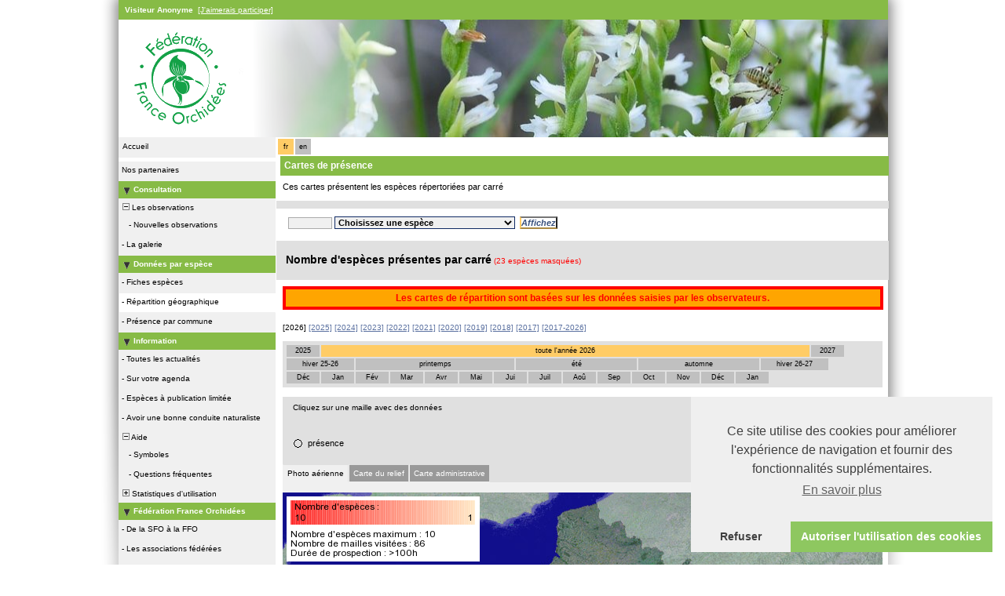

--- FILE ---
content_type: text/html; charset=UTF-8
request_url: https://www.orchisauvage.fr/index.php?m_id=620&amp;frmSpecies=0&amp;sp_tg=14&amp;maptype=max&amp;y=2016&amp;y_start=2016&amp;y_stop=2016&amp;action=cnt&amp;tframe=0
body_size: 20515
content:
<?xml version="1.0" encoding="UTF-8"?><!DOCTYPE html PUBLIC "-//W3C//DTD XHTML 1.0 Transitional//EN" "http://www.w3.org/TR/xhtml1/DTD/xhtml1-transitional.dtd">
<html xmlns="http://www.w3.org/1999/xhtml" xmlns:v="urn:schemas-microsoft-com:vml">
<!-- HEADER START HERE -->
<head>
            <link rel="shortcut icon" href="./favicon.ico" type="image/x-icon">
            <link rel="icon" href="./apple-touch-icon.png" type="image/png" sizes="57x57">
            <link rel="apple-touch-icon" href="./apple-touch-icon.png">
                    <style>
            :root {--title-menu-color: #faf9f4;--alink: #444444;--menu_head: #a8b8d7;--menu_head_off: #fff;--title_gradien_start: #fff;--title_gradien_stop: #94b851;--title_box: #444444;--title_box_text: #fff;--toplevel-color: #94b851;--toplevel-menu-color: #94b851;--highlevel-menu-color: #d1d3d5;--midlevel-menu-color: #f0f0f0;--lowlevel-menu-color: #fc6;--backpanel-color: #e0e0e0;--frontpanel-color: #eaeaea;--shadowpanel-color: #999999;--lightshadowpanel-color: #b7b7b7;--button-color: #fc6;--profile-card-color:#fff}        </style>
        <link href="https://cdnfiles2.biolovision.net/www.orchisauvage.fr/css/styles_c.css" rel="stylesheet" type="text/css">
        <link href="https://cdnfiles1.biolovision.net/common/css/btn-sprite_1cb730d5.css" rel="stylesheet" type="text/css">

        
        <meta name="google-site-verification" content="C4-ENnACy9C1lxH_dTMCbRvrHM4rS7vDERLcfaXhTfE">
        <meta http-equiv="Content-Type" content="text/html; charset=UTF-8">
                <title>Répartition géographique - www.orchisauvage.fr</title>
            <meta property="og:title" content="Répartition géographique - www.orchisauvage.fr">
            <meta property="og:image" content="https://www.biolovision.net/logo_2021_small.png">
            <meta property="twitter:card" content="summary">
            <meta property="twitter:title" content="Répartition géographique - www.orchisauvage.fr">
            <meta property="twitter:image" content="https://www.biolovision.net/logo_2021_small.png">
            	<style type="text/css">
        @media screen and (-webkit-min-device-pixel-ratio:0), screen and (min-resolution: 0.1dpi) { html { margin-left: 1px; } }

.shadow1-n,
.shadow2-n,
.shadow3-n{
	position: relative;
	left: -1px;
	top: -1px;
}

.container 
{
	text-align: left;
	position: relative;
	left: -2px;
	top: -2px;
	background: black;
}
.shadow1-n {background: #aaaaaa;}
.shadow2-n {background: #555555;}
.shadow3-n {background: #000000;}

.shadow1-s,
.shadow2-s,
.shadow3-s{
	position: relative;
	left: -1px;
	top: -1px;
}

.container 
{
	text-align: left;
	position: relative;
	left: -2px;
	top: -2px;
	background: black;
}
.shadow1-s {background: #aabb33;}
.shadow2-s {background: #88aa33;}
.shadow3-s {background: #669933;}
	</style>
        <script  src="https://cdnfiles1.biolovision.net/common/js/cookieconsent.min.js"></script>
        <script>
            function startGoogleAnalytics() {
                window.dataLayer = window.dataLayer || [];
                function gtag(){window.dataLayer.push(arguments);}
                gtag('js', new Date());

                gtag('config', 'G-0TTQNHXVRV', {
                    cookie_flags: 'secure;SameSite=none'
                });

                var trackOutboundLink = function(url) {
                    gtag('event', 'clic', {
                        'event_category': 'sortant',
                        'event_label': url,
                        'transport_type': 'balise',
                        'event_callback': function() { document.location = url; }
                    });
                };
            }

            function loadGoogleTagManager() {
                var script = document.createElement('script');
                script.async = true;
                script.src = "https://www.googletagmanager.com/gtag/js?id=G-0TTQNHXVRV";
                document.head.appendChild(script);
            }
        </script>
        <script>
            //<![CDATA[
            window.addEventListener("load", function(){

                try {
                    if (typeof window.cookieconsent === "undefined") {
                        throw new Error("cookieconsent not loaded");
                    }

                    window.cookieconsent.initialise(
                    {
                        "palette": {
                            "popup": {
                                "background": "#efefef",
                                "text": "#404040"
                            },
                            "button": {
                                "background": "#8ec760",
                                "text": "#ffffff"
                            }
                        },
                        revokable:true,
                        onStatusChange: function(status) {
                            if(this.hasConsented()) {
                                startGoogleAnalytics();
                            }
                            else {
                                //Nothing to do because we don't use the cookies
                            }
                        },
                        onRevokeChoice: function() {
                            var type = this.options.type;

                        },

                        "theme": "edgeless",
                        "position": "bottom-right",
                        "type": "opt-out",
                        "content": {
                            "message": "Ce site utilise des cookies pour améliorer l\'expérience de navigation et fournir des fonctionnalités supplémentaires.",
                            "deny": "Refuser",
                            "dismiss": "Autoriser l\'utilisation des cookies",
                            "policy": "Gestion des cookies",
                            "link": "En savoir plus",
                            "href": "index.php?m_id=1120&item=52"
                        }
                    },
                    function (popup) {
                        window.cookieconsentpopup = popup;

                        // Vérifie si l'utilisateur a consenti aux cookies
                        if (window.cookieconsentpopup.hasConsented()) {
                            loadGoogleTagManager();
                            startGoogleAnalytics();
                        }
                    });
                } catch (e) {
                    console.log(e.message);
                }
            });
            // ]]>
        </script>
        	
</head>

<body style="background:transparent url('https://cdnfiles1.biolovision.net/www.orchisauvage.fr/images/sfo_bg.png') no-repeat center top;margin: 0; margin-left:1px;text-align: center;overflow-y: scroll;" onload="if (window.OLinit){OLinit();} if (window.AEinit){AEinit();}">
	<div id="ornithobody" style="margin-left: auto; margin-right: auto; width:980px; text-align: left;">
		<!-- start main table -->
		            <!--[if LT IE 10]>
            <div class="ie6">
            Votre navigateur n'est pas à jour. Pour bénéficier d'une navigation plus rapide et plus sûre,             <a class="ie6" href="http://ie.microsoft.com/">profitez dès aujourd'hui d'une mise à jour gratuite</a>.
            </div>
            <![endif]-->
                <script src="https://cdnfiles1.biolovision.net/common/js/jquery-3.6.0.min.js"></script>
			<div style="margin:0px;padding:5px;width:970px;left:0px;height:15px;line-height:15px;text-align:left;float:left;background-color:#87BB46">
			<span style="color:white" class="bodytext">&nbsp;<b>Visiteur&nbsp;Anonyme</b>&nbsp;</span>					<a style="color:#ffffff" class="alink" href="https://www.orchisauvage.fr/index.php?m_id=61">[J'aimerais participer]</a>
								</div>
			<div style="clear:both"></div>
        <div style="z-index:20; position:absolute; top: 25px;">
            <img src="https://cdnfiles2.biolovision.net/www.orchisauvage.fr/images/ffo_logo.png"/>
        </div>
		<div style="z-index:10; position:absolute; top: 0px;">		
		
		<div style="z-index:6;position:absolute;top:32px;left:128px;width:850px;"></div><div style="z-index:2;position:absolute;top:25px;left:0px;"><img alt="" border="0" src="https://cdnfiles2.biolovision.net/www.orchisauvage.fr/images/header/photo_haut2017-1983.jpg" width="980" height="150"/></div>            		
		</div>
		<div style="clear:both"></div>
		<div id="maincontent" style="background-color:#ffffff;z-index:1; position:absolute; width:980px; top: 174px;">
		<table border="0" width="100%" cellspacing="0" cellpadding="0" >
			<tr>
				<td valign="top">
					<!-- LEFT START HERE -->

 <script>
// <![CDATA[
var arrowArray = new Array(); 
var bulletArray = new Array(); 

if (document.images) 
{ 
   arrowArray[0] = new Image(25,18);
   arrowArray[1] = new Image(25,18);
   arrowArray[0].src = 'https://cdnfiles2.biolovision.net/www.orchisauvage.fr/images/arrow_open.gif';
   arrowArray[1].src = 'https://cdnfiles2.biolovision.net/www.orchisauvage.fr/images/arrow_close.gif';
 
   bulletArray[0] = new Image(25,18);
   bulletArray[1] = new Image(25,18);
   bulletArray[0].src = 'https://cdnfiles2.biolovision.net/www.orchisauvage.fr/images/bullet_plus.gif';
   bulletArray[1].src = 'https://cdnfiles2.biolovision.net/www.orchisauvage.fr/images/bullet_minus.gif';
}

// Clears a cookie
function clearCookie(cookieName) 
{
	var now = new Date();
	var yesterday = new Date(now.getTime() - 1000 * 60 * 60 * 24);
	setCookie(cookieName, 'cookieValue', '/', yesterday);
}

// Sets value in a cookie
function setCookie(cookieName, cookieValue, path, expires, domain, secure) 
{
	document.cookie =
		encodeURI(cookieName) + '=' + encodeURI(cookieValue)
		+ (expires ? '; expires=' + expires.toGMTString() : '')
		+ (path ? '; path=' + path : '; path=' + '/')
		+ (domain ? '; domain=' + domain : '')
		+ (secure ? '; secure' : '')
        + '; SameSite=Strict';
}

// Gets a value from a cookie
function getCookie(cookieName) 
{
	var cookieValue = '';
	var posName = document.cookie.indexOf(encodeURI(cookieName) + '=');
	if (posName != -1) 
	{
		var posValue = posName + (encodeURI(cookieName) + '=').length;
		var endPos = document.cookie.indexOf(';', posValue);
		if (endPos != -1) cookieValue = decodeURI(document.cookie.substring(posValue, endPos));
		else cookieValue = decodeURI(document.cookie.substring(posValue));
	}
	return (cookieValue);
}

function notifyStatus(objid, value)
{
	var cOM = getCookie('currentOpenMenu').split('.');
	
	var newcOM = '';
	
	for (var n = 0; n < cOM.length; n++)
	{
		if (cOM[n] != '')
		{
			var c = cOM[n].split('-');
			//if (cOM[n] != objid)
			if (c[0] != objid)
				newcOM += cOM[n] + ".";
		}
	}
	
	//if (value == 1)
	newcOM += objid + "-" + value + ".";
	
	setCookie('currentOpenMenu', newcOM, '/');
}

function notifyOpen(objid)
{
	notifyStatus(objid, 1);
}

function notifyClose(objid)
{
	notifyStatus(objid, 0);
}

function toggleArrow(id,is_sub) 
{
	if (!id) 
	return;
	
	var myli;
	var is_open = 0;
	
	myli = eval("document.i"+id); 
	
	if (!myli) 
	return;
	
	if (is_sub) 
	{
		if (myli.src.indexOf("minus") >=0)
		{
			is_open = 0;
			myli.src = bulletArray[0].src;
		}
		else if (myli.src.indexOf("plus") >=0) 
		{
			is_open = 1;
			myli.src = bulletArray[1].src;
		}
	} 
	else 
	{
		if (myli.src.indexOf("close") >=0) 
		{
			is_open = 1;
			myli.src = arrowArray[0].src;
		}
		else if (myli.src.indexOf("open") >=0) 		
		{
			is_open = 0;
			myli.src = arrowArray[1].src;
		}
	}
  
	if (is_open == 1)
		notifyOpen(id);
	else
		notifyClose(id);
}

function toggleSub(id,is_sub) 
{
   toggleArrow(id,is_sub);
   var mye;

   if (document.getElementById) 
   {
      mye = document.getElementById("t"+id);
   } 
   else if (document.all) 
   {
      mye = eval("document.all.t"+id);
   }
   
   if (!mye) 
   	return;
   	
   if (mye.style.display.indexOf("none") >=0)  
   	mye.style.display = "";
   else if (mye.style.display == "")  
   	mye.style.display = "none";
}
// ]]>
</script>

<!-- LEFT START HERE -->

<table style="text-align: left; width: 200px;margin-left:0px;" cellspacing="0" cellpadding="0" border="0" width="200">
<tr>
<td class="bvMenuHeadOFF"
onclick="location.href='index.php'">Accueil</td>
</tr>
</table>
<table style="text-align: left; width: 195px;margin-left:0px;" cellspacing="0" cellpadding="0" border="0" width="195">
<tr><td><div class="bvMenuSub" onmouseover="this.className='bvMenuSubOver'" 
onmouseout="this.className='bvMenuSub'" 
onclick="location.href='https://www.orchisauvage.fr/index.php?m_id=1126&amp;c=partner'"><div style="float: left;height:14px" >&nbsp;</div><div>Nos partenaires</div>
</div>
</td></tr><tr onclick="javascript:toggleSub('3',0);"><td class="bvMenuTitle">
<div style="float:left;"><img alt="" src="https://cdnfiles2.biolovision.net/www.orchisauvage.fr/images/arrow_open.gif" name="i3" border="0" height="12" width="18"/></div><div style="float:left;">Consultation</div></td>
</tr>
<tr  id="t3">
<td>
<div onmouseover="this.className='bvMenuSubTitleOFF'" onmouseout="this.className='bvMenuSubTitle'" onclick="javascript:toggleSub('49',1);" class="bvMenuSubTitle">
&nbsp;<img alt="" src="https://cdnfiles2.biolovision.net/www.orchisauvage.fr/images/bullet_minus.gif" name="i49" border="0" height="9" width="9"/>&nbsp;Les observations</div><div  id="t49"><div class="bvMenuSub" onmouseover="this.className='bvMenuSubOver'" 
onmouseout="this.className='bvMenuSub'" 
onclick="location.href='https://www.orchisauvage.fr/index.php?m_id=5&amp;sp_DOffset=15&amp;sp_tg=1&amp;sp_SChoice=all&amp;speciesFilter=&amp;sp_S=1&amp;sp_Cat%5Bverycommon%5D=1&amp;sp_Family=1&amp;sp_PChoice=all&amp;sp_CommuneCounty=1&amp;sp_Info=&amp;sp_P=0&amp;sp_FChoice=list'"><div style="float: left;height:14px" >&nbsp;&nbsp;&nbsp;&nbsp;-&nbsp;</div><div>Nouvelles observations</div>
</div>
</div><div class="bvMenuSub" onmouseover="this.className='bvMenuSubOver'" 
onmouseout="this.className='bvMenuSub'" 
onclick="location.href='https://www.orchisauvage.fr/index.php?m_id=7'"><div style="float: left;height:14px" >&nbsp;-&nbsp;</div><div>La galerie</div>
</div>
</td></tr><tr onclick="javascript:toggleSub('12',0);"><td class="bvMenuTitle">
<div style="float:left;"><img alt="" src="https://cdnfiles2.biolovision.net/www.orchisauvage.fr/images/arrow_open.gif" name="i12" border="0" height="12" width="18"/></div><div style="float:left;">Données par espèce</div></td>
</tr>
<tr  id="t12">
<td>
<div class="bvMenuSub" onmouseover="this.className='bvMenuSubOver'" 
onmouseout="this.className='bvMenuSub'" 
onclick="location.href='https://www.orchisauvage.fr/index.php?m_id=81'"><div style="float: left;height:14px" >&nbsp;-&nbsp;</div><div>Fiches espèces</div>
</div>
<div class="bvMenuSubOFF" onmouseover="this.className='bvMenuSubOFF'" 
onmouseout="this.className='bvMenuSubOFF'" 
onclick="location.href='https://www.orchisauvage.fr/index.php?m_id=620'"><div style="float: left;height:14px" >&nbsp;-&nbsp;</div><div>Répartition géographique</div>
</div>
<div class="bvMenuSub" onmouseover="this.className='bvMenuSubOver'" 
onmouseout="this.className='bvMenuSub'" 
onclick="location.href='https://www.orchisauvage.fr/index.php?m_id=300'"><div style="float: left;height:14px" >&nbsp;-&nbsp;</div><div>Présence par commune</div>
</div>
</td></tr><tr onclick="javascript:toggleSub('20',0);"><td class="bvMenuTitle">
<div style="float:left;"><img alt="" src="https://cdnfiles2.biolovision.net/www.orchisauvage.fr/images/arrow_open.gif" name="i20" border="0" height="12" width="18"/></div><div style="float:left;">Information</div></td>
</tr>
<tr  id="t20">
<td>
<div class="bvMenuSub" onmouseover="this.className='bvMenuSubOver'" 
onmouseout="this.className='bvMenuSub'" 
onclick="location.href='https://www.orchisauvage.fr/index.php?m_id=1164'"><div style="float: left;height:14px" >&nbsp;-&nbsp;</div><div>Toutes les actualités</div>
</div>
<div class="bvMenuSub" onmouseover="this.className='bvMenuSubOver'" 
onmouseout="this.className='bvMenuSub'" 
onclick="location.href='https://www.orchisauvage.fr/index.php?m_id=1342'"><div style="float: left;height:14px" >&nbsp;-&nbsp;</div><div>Sur votre agenda</div>
</div>
<div class="bvMenuSub" onmouseover="this.className='bvMenuSubOver'" 
onmouseout="this.className='bvMenuSub'" 
onclick="location.href='https://www.orchisauvage.fr/index.php?m_id=156'"><div style="float: left;height:14px" >&nbsp;-&nbsp;</div><div>Espèces à publication limitée</div>
</div>
<div class="bvMenuSub" onmouseover="this.className='bvMenuSubOver'" 
onmouseout="this.className='bvMenuSub'" 
onclick="location.href='https://www.orchisauvage.fr/index.php?m_id=22&amp;item=3'"><div style="float: left;height:14px" >&nbsp;-&nbsp;</div><div>Avoir une bonne conduite naturaliste</div>
</div>
<div onmouseover="this.className='bvMenuSubTitleOFF'" onmouseout="this.className='bvMenuSubTitle'" onclick="javascript:toggleSub('67',1);" class="bvMenuSubTitle">
&nbsp;<img alt="" src="https://cdnfiles2.biolovision.net/www.orchisauvage.fr/images/bullet_minus.gif" name="i67" border="0" height="9" width="9"/>&nbsp;Aide</div><div  id="t67"><div class="bvMenuSub" onmouseover="this.className='bvMenuSubOver'" 
onmouseout="this.className='bvMenuSub'" 
onclick="location.href='https://www.orchisauvage.fr/index.php?m_id=41'"><div style="float: left;height:14px" >&nbsp;&nbsp;&nbsp;&nbsp;-&nbsp;</div><div>Symboles</div>
</div>
<div class="bvMenuSub" onmouseover="this.className='bvMenuSubOver'" 
onmouseout="this.className='bvMenuSub'" 
onclick="location.href='https://www.orchisauvage.fr/index.php?m_id=36'"><div style="float: left;height:14px" >&nbsp;&nbsp;&nbsp;&nbsp;-&nbsp;</div><div>Questions fréquentes</div>
</div>
</div><div onmouseover="this.className='bvMenuSubTitleOFF'" onmouseout="this.className='bvMenuSubTitle'" onclick="javascript:toggleSub('68',1);" class="bvMenuSubTitle">
&nbsp;<img alt="" src="https://cdnfiles2.biolovision.net/www.orchisauvage.fr/images/bullet_plus.gif" name="i68" border="0" height="9" width="9"/>&nbsp;Statistiques d'utilisation</div><div style="display: none" id="t68"><div class="bvMenuSub" onmouseover="this.className='bvMenuSubOver'" 
onmouseout="this.className='bvMenuSub'" 
onclick="location.href='https://www.orchisauvage.fr/index.php?m_id=23'"><div style="float: left;height:14px" >&nbsp;&nbsp;&nbsp;&nbsp;-&nbsp;</div><div>Statistiques générales</div>
</div>
</div></td></tr><tr onclick="javascript:toggleSub('20025',0);"><td class="bvMenuTitle">
<div style="float:left;"><img alt="" src="https://cdnfiles2.biolovision.net/www.orchisauvage.fr/images/arrow_open.gif" name="i20025" border="0" height="12" width="18"/></div><div style="float:left;">Fédération France Orchidées</div></td>
</tr>
<tr  id="t20025">
<td>
<div class="bvMenuSub" onmouseover="this.className='bvMenuSubOver'" 
onmouseout="this.className='bvMenuSub'" 
onclick="location.href='https://www.orchisauvage.fr/index.php?m_id=20026'"><div style="float: left;height:14px" >&nbsp;-&nbsp;</div><div>De la SFO à la FFO</div>
</div>
<div class="bvMenuSub" onmouseover="this.className='bvMenuSubOver'" 
onmouseout="this.className='bvMenuSub'" 
onclick="location.href='https://www.orchisauvage.fr/index.php?m_id=20039'"><div style="float: left;height:14px" >&nbsp;-&nbsp;</div><div>Les associations fédérées </div>
</div>
<div class="bvMenuSub" onmouseover="this.className='bvMenuSubOver'" 
onmouseout="this.className='bvMenuSub'" 
onclick="location.href='https://www.orchisauvage.fr/index.php?m_id=20055'"><div style="float: left;height:14px" >&nbsp;-&nbsp;</div><div>Les activités de la FFO</div>
</div>
<div class="bvMenuSub" onmouseover="this.className='bvMenuSubOver'" 
onmouseout="this.className='bvMenuSub'" 
onclick="location.href='https://www.orchisauvage.fr/index.php?m_id=20003'"><div style="float: left;height:14px" >&nbsp;-&nbsp;</div><div>Charte de l'orchidophile</div>
</div>
<div class="bvMenuSub" onmouseover="this.className='bvMenuSubOver'" 
onmouseout="this.className='bvMenuSub'" 
onclick="location.href='https://www.orchisauvage.fr/index.php?m_id=20043'"><div style="float: left;height:14px" >&nbsp;-&nbsp;</div><div>Présentation d'Orchisauvage</div>
</div>
<div class="bvMenuSub" onmouseover="this.className='bvMenuSubOver'" 
onmouseout="this.className='bvMenuSub'" 
onclick="location.href='https://www.orchisauvage.fr/index.php?m_id=20042'"><div style="float: left;height:14px" >&nbsp;-&nbsp;</div><div>Bulletin d'information des donateurs</div>
</div>
</td></tr><tr onclick="javascript:toggleSub('20031',0);"><td class="bvMenuTitle">
<div style="float:left;"><img alt="" src="https://cdnfiles2.biolovision.net/www.orchisauvage.fr/images/arrow_open.gif" name="i20031" border="0" height="12" width="18"/></div><div style="float:left;">Modes d'emploi</div></td>
</tr>
<tr  id="t20031">
<td>
<div class="bvMenuSub" onmouseover="this.className='bvMenuSubOver'" 
onmouseout="this.className='bvMenuSub'" 
onclick="location.href='https://www.orchisauvage.fr/index.php?m_id=20028'"><div style="float: left;height:14px" >&nbsp;-&nbsp;</div><div>Saisir vos observations</div>
</div>
<div class="bvMenuSub" onmouseover="this.className='bvMenuSubOver'" 
onmouseout="this.className='bvMenuSub'" 
onclick="location.href='https://www.orchisauvage.fr/index.php?m_id=20267'"><div style="float: left;height:14px" >&nbsp;-&nbsp;</div><div>NaturaList : votre outil de saisie sur le terrain</div>
</div>
<div class="bvMenuSub" onmouseover="this.className='bvMenuSubOver'" 
onmouseout="this.className='bvMenuSub'" 
onclick="location.href='https://www.orchisauvage.fr/index.php?m_id=20032'"><div style="float: left;height:14px" >&nbsp;-&nbsp;</div><div>Modifier vos observations</div>
</div>
<div class="bvMenuSub" onmouseover="this.className='bvMenuSubOver'" 
onmouseout="this.className='bvMenuSub'" 
onclick="location.href='https://www.orchisauvage.fr/index.php?m_id=20041'"><div style="float: left;height:14px" >&nbsp;-&nbsp;</div><div>Exporter vos données</div>
</div>
</td></tr><tr onclick="javascript:toggleSub('20273',0);"><td class="bvMenuTitle">
<div style="float:left;"><img alt="" src="https://cdnfiles2.biolovision.net/www.orchisauvage.fr/images/arrow_open.gif" name="i20273" border="0" height="12" width="18"/></div><div style="float:left;">Atlas numérique FFO</div></td>
</tr>
<tr  id="t20273">
<td>
<div class="bvMenuSub" onmouseover="this.className='bvMenuSubOver'" 
onmouseout="this.className='bvMenuSub'" 
onclick="location.href='https://www.orchisauvage.fr/index.php?m_id=20270'"><div style="float: left;height:14px" >&nbsp;-&nbsp;</div><div>Atlas numérique FFO (NOUVEAU !)</div>
</div>
</td></tr><tr onclick="javascript:toggleSub('20054',0);"><td class="bvMenuTitle">
<div style="float:left;"><img alt="" src="https://cdnfiles2.biolovision.net/www.orchisauvage.fr/images/arrow_open.gif" name="i20054" border="0" height="12" width="18"/></div><div style="float:left;">Cartographie et validation</div></td>
</tr>
<tr  id="t20054">
<td>
<div class="bvMenuSub" onmouseover="this.className='bvMenuSubOver'" 
onmouseout="this.className='bvMenuSub'" 
onclick="location.href='https://www.orchisauvage.fr/index.php?m_id=20035'"><div style="float: left;height:14px" >&nbsp;-&nbsp;</div><div>Le rôle des cartographes et des validateurs</div>
</div>
<div class="bvMenuSub" onmouseover="this.className='bvMenuSubOver'" 
onmouseout="this.className='bvMenuSub'" 
onclick="location.href='https://www.orchisauvage.fr/index.php?m_id=20033'"><div style="float: left;height:14px" >&nbsp;-&nbsp;</div><div>Vérification des données</div>
</div>
<div class="bvMenuSub" onmouseover="this.className='bvMenuSubOver'" 
onmouseout="this.className='bvMenuSub'" 
onclick="location.href='https://www.orchisauvage.fr/index.php?m_id=20053'"><div style="float: left;height:14px" >&nbsp;-&nbsp;</div><div>Les cartographes et validateurs par départements</div>
</div>
<div class="bvMenuSub" onmouseover="this.className='bvMenuSubOver'" 
onmouseout="this.className='bvMenuSub'" 
onclick="location.href='https://www.orchisauvage.fr/index.php?m_id=20263'"><div style="float: left;height:14px" >&nbsp;-&nbsp;</div><div>Taxinomie et liste des noms d'espèces</div>
</div>
</td></tr><tr onclick="javascript:toggleSub('20027',0);"><td class="bvMenuTitle">
<div style="float:left;"><img alt="" src="https://cdnfiles2.biolovision.net/www.orchisauvage.fr/images/arrow_open.gif" name="i20027" border="0" height="12" width="18"/></div><div style="float:left;">Utilisation du site</div></td>
</tr>
<tr  id="t20027">
<td>
<div class="bvMenuSub" onmouseover="this.className='bvMenuSubOver'" 
onmouseout="this.className='bvMenuSub'" 
onclick="location.href='https://www.orchisauvage.fr/index.php?m_id=20051'"><div style="float: left;height:14px" >&nbsp;-&nbsp;</div><div>Conditions Générales d'Utilisation</div>
</div>
<div class="bvMenuSub" onmouseover="this.className='bvMenuSubOver'" 
onmouseout="this.className='bvMenuSub'" 
onclick="location.href='https://www.orchisauvage.fr/index.php?m_id=20052'"><div style="float: left;height:14px" >&nbsp;-&nbsp;</div><div>Politique de Confidentialité</div>
</div>
<div class="bvMenuSub" onmouseover="this.className='bvMenuSubOver'" 
onmouseout="this.className='bvMenuSub'" 
onclick="location.href='https://www.orchisauvage.fr/index.php?m_id=20060'"><div style="float: left;height:14px" >&nbsp;-&nbsp;</div><div>Charte FFO d'utilisation des données.</div>
</div>
</td></tr>    <tr>
        <td>
            <br/><div align="center" class="bodytext">
            <div style="width:200px;">            				<img alt="" title="" style="margin-top:10px;" border="0" src="https://cdnfiles2.biolovision.net/www.orchisauvage.fr/images/LogoFFO-5073.png"/>
            				</div>            </div>
        </td>
    </tr>
</table>

<!-- LEFT END HERE -->

				</td>				
				<td width="100%" valign="top">
				        <div id="ajaxErrorMessageDisplay"></div>
         <script>
            //<![CDATA[
            //Global function that can be called by ajax functions to display error/result box
            function errorMessageDisplay(json_result)
            {
                $('#ajaxErrorMessageDisplay').empty();
                var nbre_message_success = 0;

                let fixed = 0;

                if(Array.isArray(json_result)){
                    json_result.forEach(function(entry) {
                        var style = entry.style;
                        var message = entry.text;
                        var status = entry.status;

                        if(typeof(style) !== "undefined" && typeof(message) !== "undefined" && typeof(status) !== "undefined")
                        {

                            if(status != "error" && status != "info" && status != "warning")
                                nbre_message_success++;

                            if(style == 'fixed')
                                fixed = 1;

                            var class_name = 'errorMessage';

                            switch(status)
                            {
                                case 'error':
                                    class_name = 'errorError';
                                    break;
                                case 'info':
                                    class_name = 'errorInfo';
                                    break;
                                case 'warning':
                                    class_name = 'errorWarning';
                                    break;
                            }

                            var display_style = ((class_name == 'errorMessage' && style == 'fade') || style == 'overlay') ? "style=\"position:absolute; z-index:100; width:745px\"" : '';
                            if(style == 'fixed') {
                                display_style = "style=\"position:fixed;\"";
                                $("#ajaxErrorMessageDisplay").css("position", "fixed");
                            }
                            else {
                                $("#ajaxErrorMessageDisplay").css("position", "absolute");
                            }

                            var div_error_box = $('<div>',{'class' : class_name,'style':display_style});
                            div_error_box.html(message);

                            $('#ajaxErrorMessageDisplay').append(div_error_box);
                        }
                    });
                }

                if(nbre_message_success>0){
                                            $(".errorMessage").delay(6000).slideToggle(1000);
                                        }

                if(fixed) {
                    $(".errorMessage").delay(6000).fadeOut(1000);
                    $(".errorError").delay(6000).fadeOut(1000);
                    $(".errorInfo").delay(6000).fadeOut(1000);
                    $(".errorWarning").delay(6000).fadeOut(1000);
                }

                return nbre_message_success;
            }

            //Global function that will do some ajax on the link (we expect the link to provide utf8 json result) and it will send json to errorMessageDisplay so we can have a display of error message
            //beforeFct: function that will be called before doing any ajax call (to activate wait icon for example ...)
            //link: the url used for ajax call
            //callbackFct: function used after ajax call and after displaying ErrorMessages
            function ajaxToLink(beforeFct,used_method,link,send_data,callbackFct,sentData_contentType,sentData_processData)
            {
                beforeFct();
                $.ajax({
                    url: link,
                    method: used_method,
                    type: used_method,
                    data: send_data,
                    success: function(json_result) {
                        if(json_result===null)
                        {
                            callbackFct(0);
                        }
                        else{
                            if(typeof(json_result['data'])!='undefined')
                            {
                                var nbre_message_success = errorMessageDisplay(json_result['data']['error_messages']);
                                callbackFct(nbre_message_success,json_result['data']['result']);
                            }
                            else{
                                callbackFct(0);
                            }
                        }
                    },
                    error: function(jqXHR, textStatus, errorThrown){
                        callbackFct(0);
                    },
                    contentType: (typeof(sentData_contentType)=='undefined')?'application/x-www-form-urlencoded; charset=UTF-8':sentData_contentType,
                    processData: (typeof(sentData_processData)=='undefined')?true:sentData_processData
                });
            }

            function sendErrorToService(error) {
                var errorMessage = error.message;
                var errorLine = error.lineNumber || error.line || 'N/A';
                var errorStack = error.stack || 'N/A';

                var errorData = {
                    message: errorMessage,
                    line: errorLine,
                    stack: errorStack,
                    url: 'display/presence/presence',
                    obid: '30'
                };

                console.log(errorData);

                $.ajax({
                    type: 'POST',
                    url: 'index.php?m_id=1351&backlink=skip&content=debug',
                    data: {data: JSON.stringify(errorData)},
                    success: function(response) {
                        console.log('error message sucessfully sent');
                    },
                    error: function(xhr, status, error) {
                        console.log('error sending error message: ' + error);
                    }
                });
            }

            // ]]>
        </script>
        <div style="margin-left:2px;margin-top:2px"><div class="langButtonSelected">fr</div><div class="langButton" 
											onmouseover="this.className='langButtonOver'" 
											onmouseout="this.className='langButton'" 
											onclick="location.href='https://www.orchisauvage.fr/index.php?m_id=620&amp;amp;frmSpecies=0&amp;amp;sp_tg=14&amp;amp;maptype=max&amp;amp;y=2016&amp;amp;y_start=2016&amp;amp;y_stop=2016&amp;amp;action=cnt&amp;amp;tframe=0&amp;langu=en'">
											<a class="bvLangu" href="https://www.orchisauvage.fr/index.php?m_id=620&amp;amp;frmSpecies=0&amp;amp;sp_tg=14&amp;amp;maptype=max&amp;amp;y=2016&amp;amp;y_start=2016&amp;amp;y_stop=2016&amp;amp;action=cnt&amp;amp;tframe=0&amp;langu=en">en</a>
											</div></div>    <!-- HEADER STOP HERE -->
<table id="td-main-table" style="width:780px">
                        <tr>
                            <td><div class="pageTitle">Cartes de présence</div>

<div style="margin:8px;text-align:justify">
    Ces cartes présentent les espèces répertoriées par carré</div>

<div style="clear:both;padding:2px;"></div>

<div class="box" style="clear:both;padding:5px;"></div>

	
    <script src="https://cdnfiles1.biolovision.net/common/js/autofilter_utf8_87ffe3f9.js"></script>
	 <script>
	//<![CDATA[
	function checkForm(theForm)
	{
		if (theForm.elements.frmSpecies.value == 0)
		{
			alert("Choisissez une espèce");
			return false;
		}
		else
		{
			return true;
		}
	}
	// ]]>
	</script>
	
		
		<div style="margin:15px;margin-top:10px">
	<form name="searchform" method="get" action="index.php" onsubmit="return checkForm(this);" >
                    <input type="hidden" name="m_id" value="620"/>
            <input type="hidden" name="y" value="2026"/>
            <input type="hidden" name="y_start" value="2026"/>
            <input type="hidden" name="y_stop" value="2026"/>
            <input type="hidden" name="sp_tg" value="14"/>
            <input type="hidden" name="tframe" value="0"/>
            <input type="hidden" name="action" value="sp"/>
                        <input class="ageNumberFormCell" type="text" name="speciesFilter" onkeyup="javascript:dosearch(species_db, this, document.searchform.elements['frmSpecies']);javascript:document.searchform.elements['frmSpecies'].onchange();"/>
            <select class="select" size="1" name="frmSpecies" onchange="change_taxo_select();javascript:getHierarchyProperties(this.value);">
                <option value="0">Choisissez une espèce</option>
                <option  value="14500" >Aceras anthropophorum</option>
<option  value="14501" >Anacamptis champagneuxii</option>
<option  value="14502" >Anacamptis collina</option>
<option  value="14503" >Anacamptis coriophora</option>
<option  value="14505" >Anacamptis coriophora subsp. fragrans</option>
<option  value="14506" >Anacamptis coriophora subsp. martrinii</option>
<option  value="14507" >Anacamptis laxiflora</option>
<option  value="47666" >Anacamptis laxiflora x A. morio</option>
<option  value="14508" >Anacamptis longicornu</option>
<option  value="14805" >Anacamptis morio s.l.</option>
<option  value="47668" >Anacamptis morio subsp. morio</option>
<option  value="14509" >Anacamptis morio</option>
<option  value="47750" >Anacamptis morio x A. papilionacea</option>
<option  value="14510" >Anacamptis morio subsp. picta</option>
<option  value="14511" >Anacamptis palustris</option>
<option  value="14512" >Anacamptis papilionacea</option>
<option  value="47751" >Anacamptis papilionacea subsp. grandiflora</option>
<option  value="14799" >Anacamptis papilionacea var. expansa</option>
<option  value="14513" >Anacamptis picta</option>
<option  value="14514" >Anacamptis pyramidalis</option>
<option  value="14515" >Anacamptis pyramidalis subsp. tanayensis</option>
<option  value="14516" >Barlia robertiana</option>
<option  value="14517" >Cephalanthera angustifolia</option>
<option  value="14518" >Cephalanthera damasonium</option>
<option  value="14519" >Cephalanthera longifolia</option>
<option  value="14520" >Cephalanthera pallens</option>
<option  value="14521" >Cephalanthera rubra</option>
<option  value="14522" >Chamorchis alpina</option>
<option  value="14523" >Coeloglossum viride</option>
<option  value="14524" >Corallorhiza trifida</option>
<option  value="14525" >Cypripedium calceolus</option>
<option  value="14526" >Dactylorhiza alpestris</option>
<option  value="14527" >Dactylorhiza angustata</option>
<option  value="14528" >Dactylorhiza brennensis</option>
<option  value="14529" >Dactylorhiza cruenta</option>
<option  value="14530" >Dactylorhiza delphinensis</option>
<option  value="14531" >Dactylorhiza elata</option>
<option  value="14532" >Dactylorhiza elata subsp. sesquipedalis</option>
<option  value="47756" >Dactylorhiza ericetorum</option>
<option  value="14533" >Dactylorhiza fistulosa</option>
<option  value="14534" >Dactylorhiza fuchsii</option>
<option  value="14535" >Dactylorhiza fuchsii subsp. psychrophila</option>
<option  value="14536" >Dactylorhiza incarnata</option>
<option  value="14538" >Dactylorhiza incarnata subsp. pulchella</option>
<option  value="14539" >Dactylorhiza incarnata subsp. serotina</option>
<option  value="14540" >Dactylorhiza incarnata var. hyphaematodes</option>
<option  value="54416" >Dactylorhiza incarnata f. ochrantha</option>
<option  value="47980" >Dactylorhiza incarnata var. straminea</option>
<option  value="14541" >Dactylorhiza insularis</option>
<option  value="54417" >Dactylorhiza insularis f. bartonii</option>
<option  value="14542" >Dactylorhiza lapponica</option>
<option  value="14543" >Dactylorhiza maculata</option>
<option  value="14544" >Dactylorhiza maculata s.l.</option>
<option  value="14545" >Dactylorhiza maculata subsp. caramulensis</option>
<option  value="14546" >Dactylorhiza maculata subsp. elodes</option>
<option  value="14547" >Dactylorhiza maculata subsp. ericetorum</option>
<option  value="14548" >Dactylorhiza majalis</option>
<option  value="14550" >Dactylorhiza majalis subsp. alpestris</option>
<option  value="14551" >Dactylorhiza majalis subsp. traunsteineri</option>
<option  value="14552" >Dactylorhiza occitanica</option>
<option  value="14553" >Dactylorhiza ochroleuca</option>
<option  value="14554" >Dactylorhiza parvimajalis</option>
<option  value="14555" >Dactylorhiza praetermissa</option>
<option  value="54418" >Dactylorhiza praetermissa var. integrata</option>
<option  value="14556" >Dactylorhiza praetermissa var. junialis</option>
<option  value="14557" >Dactylorhiza saccifera</option>
<option  value="14558" >Dactylorhiza sambucina</option>
<option  value="54419" >Dactylorhiza sambucina f. rubra</option>
<option  value="54420" >Dactylorhiza sambucina f. zimmermanii</option>
<option  value="54421" >Dactylorhiza sambucina f. chusae</option>
<option  value="14559" >Dactylorhiza savogiensis</option>
<option  value="14560" >Dactylorhiza sphagnicola</option>
<option  value="14561" >Dactylorhiza traunsteineri</option>
<option  value="54422" >Dactylorhiza traunsteineri subsp. devillersiorum</option>
<option  value="14562" >Dactylorhiza viridis</option>
<option  value="50498" >Dactylorhiza traunsteineri subsp. vosagiaca</option>
<option  value="14801" >Dactylorhiza wirtgenii</option>
<option  value="14564" >Epipactis atrorubens</option>
<option  value="14566" >Epipactis distans</option>
<option  value="14567" >Epipactis exilis</option>
<option  value="14568" >Epipactis fageticola</option>
<option  value="14569" >Epipactis fibri</option>
<option  value="14570" >Epipactis helleborine</option>
<option  value="14584" >Epipactis helleborine subsp. tremolsii</option>
<option  value="14572" >Epipactis helleborine var. castanearum</option>
<option  value="14800" >Epipactis helleborine var. minor</option>
<option  value="47674" >Epipactis helleborine x E. atrorubens</option>
<option  value="14573" >Epipactis kleinii</option>
<option  value="14574" >Epipactis leptochila</option>
<option  value="14802" >Epipactis leptochila var. neglecta</option>
<option  value="49950" >Epipactis lusitanica</option>
<option  value="14575" >Epipactis microphylla</option>
<option  value="14576" >Epipactis muelleri</option>
<option  value="14577" >Epipactis neerlandica</option>
<option  value="14578" >Epipactis palustris</option>
<option  value="14579" >Epipactis phyllanthes</option>
<option  value="54424" >Epipactis phyllanthes var. olarionensis</option>
<option  value="14580" >Epipactis placentina</option>
<option  value="14581" >Epipactis provincialis</option>
<option  value="14582" >Epipactis purpurata</option>
<option  value="54425" >Epipactis purpurata f. chlorophylla</option>
<option  value="54426" >Epipactis purpurata f. rosea</option>
<option  value="14583" >Epipactis rhodanensis</option>
<option  value="14585" >Epipactis viridiflora</option>
<option  value="14586" >Epipogium aphyllum</option>
<option  value="14587" >Gennaria diphylla</option>
<option  value="14588" >Goodyera repens</option>
<option  value="14589" >Gymnadenia austriaca</option>
<option  value="14591" >Gymnadenia conopsea</option>
<option  value="14593" >Gymnadenia conopsea subsp. pyrenaica</option>
<option  value="14803" >Gymnadenia conopsea var. densiflora</option>
<option  value="14594" >Gymnadenia conopsea var. pyrenaica</option>
<option  value="14595" >Gymnadenia corneliana</option>
<option  value="14596" >Gymnadenia corneliana f. bourneriasii</option>
<option  value="56716" >Gymnadenia corneliana f. vesubiana</option>
<option  value="14804" >Gymnadenia densiflora</option>
<option  value="14597" >Gymnadenia gabasiana</option>
<option  value="14598" >Gymnadenia nigra subsp. iberica</option>
<option  value="14599" >Gymnadenia odoratissima</option>
<option  value="14600" >Gymnadenia pyrenaica</option>
<option  value="14601" >Gymnadenia rhellicani</option>
<option  value="14590" >Gymnadenia rhellicani var. cenisia</option>
<option  value="14602" >Hammarbya paludosa</option>
<option  value="14603" >Herminium alpinum</option>
<option  value="14605" >Himantoglossum hircinum</option>
<option  value="55741" >Himantoglossum hircinum var. platyglossa</option>
<option  value="14606" >Himantoglossum robertianum</option>
<option  value="14607" >Limodorum abortivum</option>
<option  value="14608" >Limodorum trabutianum</option>
<option  value="14609" >Liparis loeselii</option>
<option  value="14611" >Liparis loeselii var. ovata</option>
<option  value="14612" >Listera cordata</option>
<option  value="14613" >Listera ovata</option>
<option  value="14614" >Loroglossum hircinum</option>
<option  value="14615" >Neotinea conica</option>
<option  value="14616" >Neotinea corsica</option>
<option  value="14617" >Neotinea lactea</option>
<option  value="14618" >Neotinea maculata</option>
<option  value="14619" >Neotinea tridentata</option>
<option  value="14621" >Neotinea ustulata</option>
<option  value="14622" >Neotinea ustulata subsp. aestivalis</option>
<option  value="14623" >Neottia cordata</option>
<option  value="14624" >Neottia nidus-avis</option>
<option  value="14625" >Neottia ovata</option>
<option  value="14626" >Nigritella austriaca</option>
<option  value="14627" >Nigritella cenisia</option>
<option  value="14628" >Nigritella corneliana</option>
<option  value="14629" >Nigritella corneliana subsp. bourneriasii</option>
<option  value="14630" >Nigritella gabasiana</option>
<option  value="14632" >Nigritella nigra subsp. austriaca</option>
<option  value="14633" >Nigritella nigra subsp. corneliana</option>
<option  value="14634" >Nigritella rhellicanii</option>
<option  value="14635" >Ophrys aegirtica</option>
<option  value="14636" >Ophrys annae</option>
<option  value="14637" >Ophrys apifera</option>
<option  value="14638" >Ophrys apifera s.l.</option>
<option  value="54427" >Ophrys apifera var. almaracensis</option>
<option  value="55743" >Ophrys apifera var. austroalsatica</option>
<option  value="14639" >Ophrys apifera var. aurita</option>
<option  value="54429" >Ophrys apifera var. badensis</option>
<option  value="54430" >Ophrys apifera var. basiliensis</option>
<option  value="54431" >Ophrys apifera var. belgarum</option>
<option  value="14640" >Ophrys apifera f. bicolor</option>
<option  value="14641" >Ophrys apifera var. botteronii</option>
<option  value="54432" >Ophrys apifera var. brevilabellata</option>
<option  value="54433" >Ophrys apifera f. chlorantha</option>
<option  value="49844" >Ophrys apifera var. curviflora</option>
<option  value="47680" >Ophrys apifera f. flavescens</option>
<option  value="14642" >Ophrys apifera var. friburgensis</option>
<option  value="47681" >Ophrys apifera f. fulvofusca</option>
<option  value="54434" >Ophrys apifera f. immaculata</option>
<option  value="49843" >Ophrys apifera var. jurana</option>
<option  value="55742" >Ophrys apifera var. patinata</option>
<option  value="49842" >Ophrys apifera var. saraepontana</option>
<option  value="54435" >Ophrys apifera var. tilaventina</option>
<option  value="14643" >Ophrys apifera var. trollii</option>
<option  value="14644" >Ophrys aprilia</option>
<option  value="14645" >Ophrys arachnitiformis</option>
<option  value="14646" >Ophrys arachnitiformis s.l.</option>
<option  value="14647" >Ophrys araneola</option>
<option  value="47684" >Ophrys araneola x O. scolopax</option>
<option  value="14649" >Ophrys aranifera</option>
<option  value="14650" >Ophrys aranifera subsp. massiliensis</option>
<option  value="14651" >Ophrys aranifera var. morisii</option>
<option  value="14652" >Ophrys argensonensis</option>
<option  value="14653" >Ophrys atrata</option>
<option  value="14654" >Ophrys aurelia</option>
<option  value="14655" >Ophrys aveyronensis</option>
<option  value="14656" >Ophrys aymoninii</option>
<option  value="14658" >Ophrys bertolonii</option>
<option  value="14659" >Ophrys bertolonii subsp. catalaunica</option>
<option  value="14660" >Ophrys saratoi</option>
<option  value="14661" >Ophrys catalaunica subsp. magniflora</option>
<option  value="14662" >Ophrys bilunulata</option>
<option  value="14663" >Ophrys bombyliflora</option>
<option  value="49846" >Ophrys caloptera</option>
<option  value="14664" >Ophrys catalaunica</option>
<option  value="14665" >Ophrys ciliata</option>
<option  value="14666" >Ophrys conradiae</option>
<option  value="14667" >Ophrys corbariensis</option>
<option  value="14668" >Ophrys corsica</option>
<option  value="14669" >Ophrys delforgei</option>
<option  value="14671" >Ophrys drumana</option>
<option  value="14672" >Ophrys elatior</option>
<option  value="14680" >Ophrys elatior subsp. montiliensis</option>
<option  value="14673" >Ophrys eleonorae</option>
<option  value="14674" >Ophrys exaltata subsp. marzuola</option>
<option  value="14675" >Ophrys ficalhoana</option>
<option  value="47695" >Ophrys forestieri</option>
<option  value="14676" >Ophrys fuciflora</option>
<option  value="14677" >Ophrys fuciflora s.l.</option>
<option  value="49947" >Ophrys fuciflora subsp. aestuariensis</option>
<option  value="49840" >Ophrys fuciflora subsp. demangei</option>
<option  value="14670" >Ophrys fuciflora subsp. druentica</option>
<option  value="14679" >Ophrys fuciflora subsp. elatior</option>
<option  value="14681" >Ophrys fuciflora subsp. souchei</option>
<option  value="14682" >Ophrys funerea</option>
<option  value="14683" >Ophrys fusca s.l.</option>
<option  value="14685" >Ophrys gresivaudanica</option>
<option  value="14686" >Ophrys holosericea</option>
<option  value="14688" >Ophrys incubacea</option>
<option  value="14689" >Ophrys insectifera</option>
<option  value="14690" >Ophrys insectifera subsp. aymoninii</option>
<option  value="47702" >Ophrys insectifera x O. sphegodes</option>
<option  value="49845" >Ophrys ligustica</option>
<option  value="49841" >Ophrys linearis</option>
<option  value="14691" >Ophrys litigiosa</option>
<option  value="14692" >Ophrys lupercalis</option>
<option  value="14693" >Ophrys lutea</option>
<option  value="54436" >Ophrys lutea subsp. phryganae</option>
<option  value="14694" >Ophrys magniflora</option>
<option  value="14695" >Ophrys majellensis</option>
<option  value="14696" >Ophrys marmorata</option>
<option  value="14697" >Ophrys massiliensis</option>
<option  value="49946" >Ophrys montis-aviarii</option>
<option  value="14698" >Ophrys morisii</option>
<option  value="14699" >Ophrys neglecta</option>
<option  value="14700" >Ophrys occidentalis</option>
<option  value="14701" >Ophrys panormitana var. praecox</option>
<option  value="14702" >Ophrys passionis</option>
<option  value="14703" >Ophrys peraiolae</option>
<option  value="14704" >Ophrys philippi</option>
<option  value="14705" >Ophrys picta</option>
<option  value="14706" >Ophrys provincialis</option>
<option  value="14707" >Ophrys pseudoscolopax</option>
<option  value="47975" >Ophrys querciphila</option>
<option  value="14708" >Ophrys santonica</option>
<option  value="14709" >Ophrys scolopax</option>
<option  value="14710" >Ophrys scolopax s.l.</option>
<option  value="14711" >Ophrys scolopax subsp. conradiae</option>
<option  value="14712" >Ophrys scolopax subsp. santonica</option>
<option  value="14713" >Ophrys speculum</option>
<option  value="47709" >Ophrys speculum x O. tenthredinifera</option>
<option  value="14714" >Ophrys sphegodes</option>
<option  value="14716" >Ophrys sphegodes subsp. atrata</option>
<option  value="14718" >Ophrys sphegodes subsp. majellensis</option>
<option  value="14719" >Ophrys sphegodes subsp. massiliensis</option>
<option  value="14720" >Ophrys sphegodes subsp. provincialis</option>
<option  value="14721" >Ophrys splendida</option>
<option  value="47711" >Ophrys subinsectifera</option>
<option  value="49948" >Ophrys suboccidentalis</option>
<option  value="49949" >Ophrys suboccidentalis subsp. olonae</option>
<option  value="14722" >Ophrys sulcata</option>
<option  value="14723" >Ophrys tenthredinifera</option>
<option  value="14725" >Ophrys tenthredinifera subsp. aprilia</option>
<option  value="14726" >Ophrys tenthredinifera subsp. neglecta</option>
<option  value="14727" >Ophrys truncata</option>
<option  value="14728" >Ophrys vasconica</option>
<option  value="47976" >Ophrys vetula</option>
<option  value="14729" >Ophrys virescens</option>
<option  value="14730" >Ophrys zonata</option>
<option  value="47977" >Orchis brancifortii</option>
<option  value="14731" >Orchis anthropophora</option>
<option  value="47714" >Orchis anthropophora x O. simia</option>
<option  value="14732" >Orchis champagneuxii</option>
<option  value="14733" >Orchis collina</option>
<option  value="14734" >Orchis conica</option>
<option  value="14735" >Orchis conopsea</option>
<option  value="14736" >Orchis coriophora</option>
<option  value="14737" >Orchis coriophora subsp. fragrans</option>
<option  value="14738" >Orchis coriophora subsp. martrinii</option>
<option  value="14740" >Orchis elata subsp. sesquipedalis</option>
<option  value="14741" >Orchis fragrans</option>
<option  value="14742" >Orchis ichnusae</option>
<option  value="14743" >Orchis incarnata</option>
<option  value="14746" >Orchis lactea</option>
<option  value="14747" >Orchis langei</option>
<option  value="14748" >Orchis laxiflora</option>
<option  value="14749" >Orchis mascula</option>
<option  value="47823" >Orchis mascula x O. provincialis</option>
<option  value="14751" >Orchis mascula subsp. ichnusae</option>
<option  value="14752" >Orchis mascula subsp. olbiensis</option>
<option  value="14753" >Orchis militaris</option>
<option  value="47719" >Orchis militaris x O. simia</option>
<option  value="47720" >Orchis militaris x O. purpurea</option>
<option  value="14754" >Orchis morio</option>
<option  value="14757" >Orchis olbiensis</option>
<option  value="14758" >Orchis ovalis</option>
<option  value="14759" >Orchis pallens</option>
<option  value="14760" >Orchis palustris</option>
<option  value="14761" >Orchis pauciflora</option>
<option  value="14762" >Orchis provincialis</option>
<option  value="14763" >Orchis purpurea</option>
<option  value="47824" >Orchis purpurea x O. simia</option>
<option  value="14764" >Orchis sambucina</option>
<option  value="14765" >Orchis simia</option>
<option  value="14766" >Orchis spitzelii</option>
<option  value="14767" >Orchis tridentata</option>
<option  value="14768" >Orchis ustulata</option>
<option  value="14769" >Platanthera algeriensis</option>
<option  value="14770" >Platanthera bifolia</option>
<option  value="47723" >Platanthera bifolia x P. chlorantha</option>
<option  value="14771" >Platanthera chlorantha</option>
<option  value="54437" >Platanthera fornicata</option>
<option  value="49951" >Platanthera muelleri</option>
<option  value="14772" >Pseudorchis albida</option>
<option  value="54438" >Pseudorchis albida var. tricuspis</option>
<option  value="14773" >Serapias cordigera</option>
<option  value="14774" >Serapias cordigera subsp. neglecta</option>
<option  value="14775" >Serapias lingua</option>
<option  value="14776" >Serapias neglecta</option>
<option  value="14777" >Serapias nurrica</option>
<option  value="14778" >Serapias olbia</option>
<option  value="14779" >Serapias parviflora</option>
<option  value="14780" >Serapias strictiflora</option>
<option  value="14781" >Serapias vomeracea</option>
<option  value="14782" >Spiranthes aestivalis</option>
<option  value="14783" >Spiranthes autumnalis</option>
<option  value="14784" >Spiranthes spiralis</option>
<option  value="14785" >Traunsteinera globosa</option>
            </select>
            <script type="application/javascript">
//<![CDATA[
var species_db = new Array(
"14500@ aceras anthropophorum",
"14501@ anacamptis champagneuxii",
"14502@ anacamptis collina",
"14503@ anacamptis coriophora",
"14505@ anacamptis coriophora subsp  fragrans",
"14506@ anacamptis coriophora subsp  martrinii",
"14507@ anacamptis laxiflora",
"47666@ anacamptis laxiflora x a  morio",
"14508@ anacamptis longicornu",
"14509@ anacamptis morio",
"14805@ anacamptis morio s l ",
"47668@ anacamptis morio subsp  morio",
"14510@ anacamptis morio subsp  picta",
"47750@ anacamptis morio x a  papilionacea",
"14511@ anacamptis palustris",
"14512@ anacamptis papilionacea",
"47751@ anacamptis papilionacea subsp  grandiflora",
"14799@ anacamptis papilionacea var  expansa",
"14513@ anacamptis picta",
"14514@ anacamptis pyramidalis",
"14515@ anacamptis pyramidalis subsp  tanayensis",
"14516@ barlia robertiana",
"14517@ cephalanthera angustifolia",
"14518@ cephalanthera damasonium",
"14519@ cephalanthera longifolia",
"14520@ cephalanthera pallens",
"14521@ cephalanthera rubra",
"14522@ chamorchis alpina",
"14523@ coeloglossum viride",
"14524@ corallorhiza trifida",
"14525@ cypripedium calceolus",
"14526@ dactylorhiza alpestris",
"14527@ dactylorhiza angustata",
"14528@ dactylorhiza brennensis",
"14529@ dactylorhiza cruenta",
"14530@ dactylorhiza delphinensis",
"14531@ dactylorhiza elata",
"14532@ dactylorhiza elata subsp  sesquipedalis",
"47756@ dactylorhiza ericetorum",
"14533@ dactylorhiza fistulosa",
"14534@ dactylorhiza fuchsii",
"14535@ dactylorhiza fuchsii subsp  psychrophila",
"14536@ dactylorhiza incarnata",
"54416@ dactylorhiza incarnata f  ochrantha",
"14538@ dactylorhiza incarnata subsp  pulchella",
"14539@ dactylorhiza incarnata subsp  serotina",
"14540@ dactylorhiza incarnata var  hyphaematodes",
"47980@ dactylorhiza incarnata var  straminea",
"14541@ dactylorhiza insularis",
"54417@ dactylorhiza insularis f  bartonii",
"14542@ dactylorhiza lapponica",
"14543@ dactylorhiza maculata",
"14544@ dactylorhiza maculata s l ",
"14545@ dactylorhiza maculata subsp  caramulensis",
"14546@ dactylorhiza maculata subsp  elodes",
"14547@ dactylorhiza maculata subsp  ericetorum",
"14548@ dactylorhiza majalis",
"14550@ dactylorhiza majalis subsp  alpestris",
"14551@ dactylorhiza majalis subsp  traunsteineri",
"14552@ dactylorhiza occitanica",
"14553@ dactylorhiza ochroleuca",
"14554@ dactylorhiza parvimajalis",
"14555@ dactylorhiza praetermissa",
"54418@ dactylorhiza praetermissa var  integrata",
"14556@ dactylorhiza praetermissa var  junialis",
"14557@ dactylorhiza saccifera",
"14558@ dactylorhiza sambucina",
"54421@ dactylorhiza sambucina f  chusae",
"54419@ dactylorhiza sambucina f  rubra",
"54420@ dactylorhiza sambucina f  zimmermanii",
"14559@ dactylorhiza savogiensis",
"14560@ dactylorhiza sphagnicola",
"14561@ dactylorhiza traunsteineri",
"54422@ dactylorhiza traunsteineri subsp  devillersiorum",
"50498@ dactylorhiza traunsteineri subsp  vosagiaca",
"14562@ dactylorhiza viridis",
"14801@ dactylorhiza wirtgenii",
"14564@ epipactis atrorubens",
"14566@ epipactis distans",
"14567@ epipactis exilis",
"14568@ epipactis fageticola",
"14569@ epipactis fibri",
"14570@ epipactis helleborine",
"14584@ epipactis helleborine subsp  tremolsii",
"14572@ epipactis helleborine var  castanearum",
"14800@ epipactis helleborine var  minor",
"47674@ epipactis helleborine x e  atrorubens",
"14573@ epipactis kleinii",
"14574@ epipactis leptochila",
"14802@ epipactis leptochila var  neglecta",
"49950@ epipactis lusitanica",
"14575@ epipactis microphylla",
"14576@ epipactis muelleri",
"14577@ epipactis neerlandica",
"14578@ epipactis palustris",
"14579@ epipactis phyllanthes",
"54424@ epipactis phyllanthes var  olarionensis",
"14580@ epipactis placentina",
"14581@ epipactis provincialis",
"14582@ epipactis purpurata",
"54425@ epipactis purpurata f  chlorophylla",
"54426@ epipactis purpurata f  rosea",
"14583@ epipactis rhodanensis",
"14585@ epipactis viridiflora",
"14586@ epipogium aphyllum",
"14587@ gennaria diphylla",
"14588@ goodyera repens",
"14589@ gymnadenia austriaca",
"14591@ gymnadenia conopsea",
"14593@ gymnadenia conopsea subsp  pyrenaica",
"14803@ gymnadenia conopsea var  densiflora",
"14594@ gymnadenia conopsea var  pyrenaica",
"14595@ gymnadenia corneliana",
"14596@ gymnadenia corneliana f  bourneriasii",
"56716@ gymnadenia corneliana f  vesubiana",
"14804@ gymnadenia densiflora",
"14597@ gymnadenia gabasiana",
"14598@ gymnadenia nigra subsp  iberica",
"14599@ gymnadenia odoratissima",
"14600@ gymnadenia pyrenaica",
"14601@ gymnadenia rhellicani",
"14590@ gymnadenia rhellicani var  cenisia",
"14602@ hammarbya paludosa",
"14603@ herminium alpinum",
"14605@ himantoglossum hircinum",
"55741@ himantoglossum hircinum var  platyglossa",
"14606@ himantoglossum robertianum",
"14607@ limodorum abortivum",
"14608@ limodorum trabutianum",
"14609@ liparis loeselii",
"14611@ liparis loeselii var  ovata",
"14612@ listera cordata",
"14613@ listera ovata",
"14614@ loroglossum hircinum",
"14615@ neotinea conica",
"14616@ neotinea corsica",
"14617@ neotinea lactea",
"14618@ neotinea maculata",
"14619@ neotinea tridentata",
"14621@ neotinea ustulata",
"14622@ neotinea ustulata subsp  aestivalis",
"14623@ neottia cordata",
"14624@ neottia nidus avis",
"14625@ neottia ovata",
"14626@ nigritella austriaca",
"14627@ nigritella cenisia",
"14628@ nigritella corneliana",
"14629@ nigritella corneliana subsp  bourneriasii",
"14630@ nigritella gabasiana",
"14632@ nigritella nigra subsp  austriaca",
"14633@ nigritella nigra subsp  corneliana",
"14634@ nigritella rhellicanii",
"14635@ ophrys aegirtica",
"14636@ ophrys annae",
"14637@ ophrys apifera",
"14640@ ophrys apifera f  bicolor",
"54433@ ophrys apifera f  chlorantha",
"47680@ ophrys apifera f  flavescens",
"47681@ ophrys apifera f  fulvofusca",
"54434@ ophrys apifera f  immaculata",
"14638@ ophrys apifera s l ",
"54427@ ophrys apifera var  almaracensis",
"14639@ ophrys apifera var  aurita",
"55743@ ophrys apifera var  austroalsatica",
"54429@ ophrys apifera var  badensis",
"54430@ ophrys apifera var  basiliensis",
"54431@ ophrys apifera var  belgarum",
"14641@ ophrys apifera var  botteronii",
"54432@ ophrys apifera var  brevilabellata",
"49844@ ophrys apifera var  curviflora",
"14642@ ophrys apifera var  friburgensis",
"49843@ ophrys apifera var  jurana",
"55742@ ophrys apifera var  patinata",
"49842@ ophrys apifera var  saraepontana",
"54435@ ophrys apifera var  tilaventina",
"14643@ ophrys apifera var  trollii",
"14644@ ophrys aprilia",
"14645@ ophrys arachnitiformis",
"14646@ ophrys arachnitiformis s l ",
"14647@ ophrys araneola",
"47684@ ophrys araneola x o  scolopax",
"14649@ ophrys aranifera",
"14650@ ophrys aranifera subsp  massiliensis",
"14651@ ophrys aranifera var  morisii",
"14652@ ophrys argensonensis",
"14653@ ophrys atrata",
"14654@ ophrys aurelia",
"14655@ ophrys aveyronensis",
"14656@ ophrys aymoninii",
"14658@ ophrys bertolonii",
"14659@ ophrys bertolonii subsp  catalaunica",
"14662@ ophrys bilunulata",
"14663@ ophrys bombyliflora",
"49846@ ophrys caloptera",
"14664@ ophrys catalaunica",
"14661@ ophrys catalaunica subsp  magniflora",
"14665@ ophrys ciliata",
"14666@ ophrys conradiae",
"14667@ ophrys corbariensis",
"14668@ ophrys corsica",
"14669@ ophrys delforgei",
"14671@ ophrys drumana",
"14672@ ophrys elatior",
"14680@ ophrys elatior subsp  montiliensis",
"14673@ ophrys eleonorae",
"14674@ ophrys exaltata subsp  marzuola",
"14675@ ophrys ficalhoana",
"47695@ ophrys forestieri",
"14676@ ophrys fuciflora",
"14677@ ophrys fuciflora s l ",
"49947@ ophrys fuciflora subsp  aestuariensis",
"49840@ ophrys fuciflora subsp  demangei",
"14670@ ophrys fuciflora subsp  druentica",
"14679@ ophrys fuciflora subsp  elatior",
"14681@ ophrys fuciflora subsp  souchei",
"14682@ ophrys funerea",
"14683@ ophrys fusca s l ",
"14685@ ophrys gresivaudanica",
"14686@ ophrys holosericea",
"14688@ ophrys incubacea",
"14689@ ophrys insectifera",
"14690@ ophrys insectifera subsp  aymoninii",
"47702@ ophrys insectifera x o  sphegodes",
"49845@ ophrys ligustica",
"49841@ ophrys linearis",
"14691@ ophrys litigiosa",
"14692@ ophrys lupercalis",
"14693@ ophrys lutea",
"54436@ ophrys lutea subsp  phryganae",
"14694@ ophrys magniflora",
"14695@ ophrys majellensis",
"14696@ ophrys marmorata",
"14697@ ophrys massiliensis",
"49946@ ophrys montis aviarii",
"14698@ ophrys morisii",
"14699@ ophrys neglecta",
"14700@ ophrys occidentalis",
"14701@ ophrys panormitana var  praecox",
"14702@ ophrys passionis",
"14703@ ophrys peraiolae",
"14704@ ophrys philippi",
"14705@ ophrys picta",
"14706@ ophrys provincialis",
"14707@ ophrys pseudoscolopax",
"47975@ ophrys querciphila",
"14708@ ophrys santonica",
"14660@ ophrys saratoi",
"14709@ ophrys scolopax",
"14710@ ophrys scolopax s l ",
"14711@ ophrys scolopax subsp  conradiae",
"14712@ ophrys scolopax subsp  santonica",
"14713@ ophrys speculum",
"47709@ ophrys speculum x o  tenthredinifera",
"14714@ ophrys sphegodes",
"14716@ ophrys sphegodes subsp  atrata",
"14718@ ophrys sphegodes subsp  majellensis",
"14719@ ophrys sphegodes subsp  massiliensis",
"14720@ ophrys sphegodes subsp  provincialis",
"14721@ ophrys splendida",
"47711@ ophrys subinsectifera",
"49948@ ophrys suboccidentalis",
"49949@ ophrys suboccidentalis subsp  olonae",
"14722@ ophrys sulcata",
"14723@ ophrys tenthredinifera",
"14725@ ophrys tenthredinifera subsp  aprilia",
"14726@ ophrys tenthredinifera subsp  neglecta",
"14727@ ophrys truncata",
"14728@ ophrys vasconica",
"47976@ ophrys vetula",
"14729@ ophrys virescens",
"14730@ ophrys zonata",
"14731@ orchis anthropophora",
"47714@ orchis anthropophora x o  simia",
"47977@ orchis brancifortii",
"14732@ orchis champagneuxii",
"14733@ orchis collina",
"14734@ orchis conica",
"14735@ orchis conopsea",
"14736@ orchis coriophora",
"14737@ orchis coriophora subsp  fragrans",
"14738@ orchis coriophora subsp  martrinii",
"14740@ orchis elata subsp  sesquipedalis",
"14741@ orchis fragrans",
"14742@ orchis ichnusae",
"14743@ orchis incarnata",
"14746@ orchis lactea",
"14747@ orchis langei",
"14748@ orchis laxiflora",
"14749@ orchis mascula",
"14751@ orchis mascula subsp  ichnusae",
"14752@ orchis mascula subsp  olbiensis",
"47823@ orchis mascula x o  provincialis",
"14753@ orchis militaris",
"47720@ orchis militaris x o  purpurea",
"47719@ orchis militaris x o  simia",
"14754@ orchis morio",
"14757@ orchis olbiensis",
"14758@ orchis ovalis",
"14759@ orchis pallens",
"14760@ orchis palustris",
"14761@ orchis pauciflora",
"14762@ orchis provincialis",
"14763@ orchis purpurea",
"47824@ orchis purpurea x o  simia",
"14764@ orchis sambucina",
"14765@ orchis simia",
"14766@ orchis spitzelii",
"14767@ orchis tridentata",
"14768@ orchis ustulata",
"14769@ platanthera algeriensis",
"14770@ platanthera bifolia",
"47723@ platanthera bifolia x p  chlorantha",
"14771@ platanthera chlorantha",
"54437@ platanthera fornicata",
"49951@ platanthera muelleri",
"14772@ pseudorchis albida",
"54438@ pseudorchis albida var  tricuspis",
"14773@ serapias cordigera",
"14774@ serapias cordigera subsp  neglecta",
"14775@ serapias lingua",
"14776@ serapias neglecta",
"14777@ serapias nurrica",
"14778@ serapias olbia",
"14779@ serapias parviflora",
"14780@ serapias strictiflora",
"14781@ serapias vomeracea",
"14782@ spiranthes aestivalis",
"14783@ spiranthes autumnalis",
"14784@ spiranthes spiralis",
"14785@ traunsteinera globosa");// ]]></script>            &nbsp;<input class="submit" type="submit" value="Affichez" name="frmDisplay"/>
                        <div class="row search_sub_select" id="hierarchyProperties" style="display:none;"></div>
             <script>
            //<![CDATA[

            function getHierarchyProperties(id_species) {
                    $.ajax({
                        type: 'GET',
                        url: 'index.php',
                        data: {
                            m_id : 1341,
                            frmSpecies : id_species,
                            backlink :  "skip",
                            action : "properties"
                        },
                        dataType:'json',
                        success: displayHierarchyProperties
                    });
            }

            function displayHierarchyProperties(data)
            {
                var inner_html = "";

                $('#hierarchyProperties').hide();

                if(data && typeof(data.IS_SINGLE_ELEM) != "undefined" && data.IS_SINGLE_ELEM !== 1
                        && typeof(data.HAS_SYNONYMS) != "undefined"
                        && typeof(data.HAS_HYBRIDS) != "undefined"
                        && typeof(data.HAS_SUBSPECIES) != "undefined"
                        && typeof(data.HAS_VARIETY) != "undefined"
                        && typeof(data.HAS_MULTIPLE_SPECIES) != "undefined"
                        && typeof(data.HAS_DETERMINED_SPECIES) != "undefined"
                        )
                {
                    if (data.HAS_SYNONYMS === 1)
                    {
                        inner_html += '<div class="col-sm-4 my-2">';
                        inner_html += '<input type="checkbox" name="spUseSynonyms" id="spUseSynonyms" value="1" >';
                        inner_html += '<label for="spUseSynonyms">Également les synonymes</label>';
                        inner_html += '</div>';
                    }

                    if (data.HAS_HYBRIDS === 1)
                    {
                        inner_html += '<div class="col-sm-4 my-2">';
                        inner_html += '<input type="checkbox" name="spUseHybrids" id="spUseHybrids" value="1" >';
                        inner_html += '<label for="spUseHybrids">Également les hybrides</label>';
                        inner_html += '</div>';
                    }

                    if (data.HAS_SUBSPECIES === 1)
                    {
                        inner_html += '<div class="col-sm-4 my-2">';
                        inner_html += '<input type="checkbox" name="spUseSubspecies" id="spUseSubspecies" value="1" >';
                        inner_html += '<label for="spUseSubspecies">Egalement les sous-espèces </label>';
                        inner_html += '</div>';
                    }

                    if (data.HAS_VARIETY === 1)
                    {
                        inner_html += '<div class="col-sm-4 my-2">';
                        inner_html += '<input type="checkbox" name="spUseVariety" id="spUseVariety" value="1" >';
                        inner_html += '<label for="spUseVariety">Également les variétés et formes</label>';
                        inner_html += '</div>';
                    }

                    if (data.HAS_MULTIPLE_SPECIES === 1)
                    {
                        inner_html += '<div class="col-sm-4 my-2">';
                        inner_html += '<input type="checkbox" name="spUseMultipleSpecies" id="spUseMultipleSpecies" value="1" >';
                        inner_html += '<label for="spUseMultipleSpecies">Egalement les espèces du regroupement</label>';
                        inner_html += '</div>';
                    }

                    if (data.HAS_DETERMINED_SPECIES === 1)
                    {
                        inner_html += '<div class="col-sm-4 my-2">';
                        inner_html += '<input type="checkbox" name="spUseDeterminedSpecies" id="spUseDeterminedSpecies" value="1" >';
                        inner_html += '<label for="spUseDeterminedSpecies">Également les synonymes</label>';
                        inner_html += '</div>';
                    }

                    $('#hierarchyProperties').html(inner_html);
                    $('#hierarchyProperties').show();
                }

            }

            getHierarchyProperties(0); //First call
            // ]]>
            </script>
                </form>
	
    </div>
    <script src="https://cdnfiles1.biolovision.net/common/js/XMLHttpRequest_3.js"></script>
<div class="box" style="margin:0;float:left;width:756px;line-height:24px;text-align:left;padding:12px;"><span style="font-weight:bold;font-size:14px;">Nombre d'espèces présentes par carré</span> <span style="color:red;">(23 espèces masquées)</span></div>
<div style="clear:both;"></div>
<div class="no_access" style="margin:8px;">Les cartes de répartition sont basées sur les données saisies par les observateurs.</div><div style="clear:both;"></div>
	<div style="margin-left:8px;margin-top:8px;margin-right:8px;margin-bottom:12px;">
    <span class="bodytext btn-y" data-y="2026">[2026]</span> <a class="alink btn-y" data-y="2025" href="https://www.orchisauvage.fr/index.php?m_id=620&amp;frmSpecies=0&amp;sp_tg=14&amp;tframe=0&amp;maptype=max&amp;action=cnt&amp;y=2025">[2025]</a> <a class="alink btn-y" data-y="2024" href="https://www.orchisauvage.fr/index.php?m_id=620&amp;frmSpecies=0&amp;sp_tg=14&amp;tframe=0&amp;maptype=max&amp;action=cnt&amp;y=2024">[2024]</a> <a class="alink btn-y" data-y="2023" href="https://www.orchisauvage.fr/index.php?m_id=620&amp;frmSpecies=0&amp;sp_tg=14&amp;tframe=0&amp;maptype=max&amp;action=cnt&amp;y=2023">[2023]</a> <a class="alink btn-y" data-y="2022" href="https://www.orchisauvage.fr/index.php?m_id=620&amp;frmSpecies=0&amp;sp_tg=14&amp;tframe=0&amp;maptype=max&amp;action=cnt&amp;y=2022">[2022]</a> <a class="alink btn-y" data-y="2021" href="https://www.orchisauvage.fr/index.php?m_id=620&amp;frmSpecies=0&amp;sp_tg=14&amp;tframe=0&amp;maptype=max&amp;action=cnt&amp;y=2021">[2021]</a> <a class="alink btn-y" data-y="2020" href="https://www.orchisauvage.fr/index.php?m_id=620&amp;frmSpecies=0&amp;sp_tg=14&amp;tframe=0&amp;maptype=max&amp;action=cnt&amp;y=2020">[2020]</a> <a class="alink btn-y" data-y="2019" href="https://www.orchisauvage.fr/index.php?m_id=620&amp;frmSpecies=0&amp;sp_tg=14&amp;tframe=0&amp;maptype=max&amp;action=cnt&amp;y=2019">[2019]</a> <a class="alink btn-y" data-y="2018" href="https://www.orchisauvage.fr/index.php?m_id=620&amp;frmSpecies=0&amp;sp_tg=14&amp;tframe=0&amp;maptype=max&amp;action=cnt&amp;y=2018">[2018]</a> <a class="alink btn-y" data-y="2017" href="https://www.orchisauvage.fr/index.php?m_id=620&amp;frmSpecies=0&amp;sp_tg=14&amp;tframe=0&amp;maptype=max&amp;action=cnt&amp;y=2017">[2017]</a> <a class="alink btn-y" data-y="-1" href="https://www.orchisauvage.fr/index.php?m_id=620&amp;frmSpecies=0&amp;sp_tg=14&amp;tframe=0&amp;maptype=max&amp;action=cnt&amp;y=-1">[2017-2026]</a> 	</div>
        <div class="box" style="padding-top:4px;padding-left:4px;width:760px;height:55px;margin-left:8px;margin-top:8px;margin-right:8px;margin-bottom:12px;">

        <div style="height:15px;line-height:15px;width:32px" class="dispButton btn-tframe" onmouseover="this.className='dispButtonOver btn-tframe'"onmouseout="this.className='dispButton btn-tframe'"data-tframe="0" onclick="location.href='https://www.orchisauvage.fr/index.php?m_id=620&amp;frmSpecies=0&amp;sp_tg=14&amp;maptype=max&amp;y=2025&amp;action=cnt&amp;tframe=0'">2025</div><div style="height:15px;line-height:15px;width:612px" class="dispButtonSelected btn-tframe" onmouseover="this.className='dispButtonOverSelected btn-tframe'"onmouseout="this.className='dispButtonSelected btn-tframe'"data-tframe="0" onclick="location.href='https://www.orchisauvage.fr/index.php?m_id=620&amp;frmSpecies=0&amp;sp_tg=14&amp;maptype=max&amp;y=2026&amp;y_start=2026&amp;y_stop=2026&amp;action=cnt&amp;tframe=0'">toute l'année 2026</div><div style="height:15px;line-height:15px;width:32px" class="dispButton btn-tframe" onmouseover="this.className='dispButtonOver btn-tframe'"onmouseout="this.className='dispButton btn-tframe'"data-tframe="0" onclick="location.href='https://www.orchisauvage.fr/index.php?m_id=620&amp;frmSpecies=0&amp;sp_tg=14&amp;maptype=max&amp;y=2027&amp;action=cnt&amp;tframe=0'">2027</div><div style="clear:both;margin:0px;height:0px;"></div><div style="height:15px;line-height:15px;width:76px" class="dispButton btn-tframe" onmouseover="this.className='dispButtonOver btn-tframe'"onmouseout="this.className='dispButton btn-tframe'"data-tframe="hb" onclick="location.href='https://www.orchisauvage.fr/index.php?m_id=620&amp;frmSpecies=0&amp;sp_tg=14&amp;maptype=max&amp;y=2026&amp;action=cnt&amp;tframe=hb'">hiver 25-26</div><div style="height:15px;line-height:15px;width:192px" class="dispButton btn-tframe" onmouseover="this.className='dispButtonOver btn-tframe'"onmouseout="this.className='dispButton btn-tframe'"data-tframe="p" onclick="location.href='https://www.orchisauvage.fr/index.php?m_id=620&amp;frmSpecies=0&amp;sp_tg=14&amp;maptype=max&amp;y=2026&amp;y_start=2026&amp;y_stop=2026&amp;action=cnt&amp;tframe=p'">printemps</div><div style="height:15px;line-height:15px;width:144px" class="dispButton btn-tframe" onmouseover="this.className='dispButtonOver btn-tframe'"onmouseout="this.className='dispButton btn-tframe'"data-tframe="e" onclick="location.href='https://www.orchisauvage.fr/index.php?m_id=620&amp;frmSpecies=0&amp;sp_tg=14&amp;maptype=max&amp;y=2026&amp;y_start=2026&amp;y_stop=2026&amp;action=cnt&amp;tframe=e'">été</div><div style="height:15px;line-height:15px;width:144px" class="dispButton btn-tframe" onmouseover="this.className='dispButtonOver btn-tframe'"onmouseout="this.className='dispButton btn-tframe'"data-tframe="a" onclick="location.href='https://www.orchisauvage.fr/index.php?m_id=620&amp;frmSpecies=0&amp;sp_tg=14&amp;maptype=max&amp;y=2026&amp;y_start=2026&amp;y_stop=2026&amp;action=cnt&amp;tframe=a'">automne</div><div style="height:15px;line-height:15px;width:76px" class="dispButton btn-tframe" onmouseover="this.className='dispButtonOver btn-tframe'"onmouseout="this.className='dispButton btn-tframe'"data-tframe="ha" onclick="location.href='https://www.orchisauvage.fr/index.php?m_id=620&amp;frmSpecies=0&amp;sp_tg=14&amp;maptype=max&amp;y=2026&amp;action=cnt&amp;tframe=ha'">hiver 26-27</div><div style="clear:both;margin:0px;height:0px;"></div><div style="height:15px;line-height:15px;width:32px" class="dispButton btn-tframe" onmouseover="this.className='dispButtonOver btn-tframe'"onmouseout="this.className='dispButton btn-tframe'"data-tframe="12" onclick="location.href='https://www.orchisauvage.fr/index.php?m_id=620&amp;frmSpecies=0&amp;sp_tg=14&amp;maptype=max&amp;y=2025&amp;action=cnt&amp;tframe=12'">Déc</div><div style="height:15px;line-height:15px;width:32px" class="dispButton btn-tframe" onmouseover="this.className='dispButtonOver btn-tframe'"onmouseout="this.className='dispButton btn-tframe'"data-tframe="1" onclick="location.href='https://www.orchisauvage.fr/index.php?m_id=620&amp;frmSpecies=0&amp;sp_tg=14&amp;maptype=max&amp;y=2026&amp;y_start=2026&amp;y_stop=2026&amp;action=cnt&amp;tframe=1'">Jan</div><div style="height:15px;line-height:15px;width:32px" class="dispButton btn-tframe" onmouseover="this.className='dispButtonOver btn-tframe'"onmouseout="this.className='dispButton btn-tframe'"data-tframe="2" onclick="location.href='https://www.orchisauvage.fr/index.php?m_id=620&amp;frmSpecies=0&amp;sp_tg=14&amp;maptype=max&amp;y=2026&amp;y_start=2026&amp;y_stop=2026&amp;action=cnt&amp;tframe=2'">Fév</div><div style="height:15px;line-height:15px;width:32px" class="dispButton btn-tframe" onmouseover="this.className='dispButtonOver btn-tframe'"onmouseout="this.className='dispButton btn-tframe'"data-tframe="3" onclick="location.href='https://www.orchisauvage.fr/index.php?m_id=620&amp;frmSpecies=0&amp;sp_tg=14&amp;maptype=max&amp;y=2026&amp;y_start=2026&amp;y_stop=2026&amp;action=cnt&amp;tframe=3'">Mar</div><div style="height:15px;line-height:15px;width:32px" class="dispButton btn-tframe" onmouseover="this.className='dispButtonOver btn-tframe'"onmouseout="this.className='dispButton btn-tframe'"data-tframe="4" onclick="location.href='https://www.orchisauvage.fr/index.php?m_id=620&amp;frmSpecies=0&amp;sp_tg=14&amp;maptype=max&amp;y=2026&amp;y_start=2026&amp;y_stop=2026&amp;action=cnt&amp;tframe=4'">Avr</div><div style="height:15px;line-height:15px;width:32px" class="dispButton btn-tframe" onmouseover="this.className='dispButtonOver btn-tframe'"onmouseout="this.className='dispButton btn-tframe'"data-tframe="5" onclick="location.href='https://www.orchisauvage.fr/index.php?m_id=620&amp;frmSpecies=0&amp;sp_tg=14&amp;maptype=max&amp;y=2026&amp;y_start=2026&amp;y_stop=2026&amp;action=cnt&amp;tframe=5'">Mai</div><div style="height:15px;line-height:15px;width:32px" class="dispButton btn-tframe" onmouseover="this.className='dispButtonOver btn-tframe'"onmouseout="this.className='dispButton btn-tframe'"data-tframe="6" onclick="location.href='https://www.orchisauvage.fr/index.php?m_id=620&amp;frmSpecies=0&amp;sp_tg=14&amp;maptype=max&amp;y=2026&amp;y_start=2026&amp;y_stop=2026&amp;action=cnt&amp;tframe=6'">Jui</div><div style="height:15px;line-height:15px;width:32px" class="dispButton btn-tframe" onmouseover="this.className='dispButtonOver btn-tframe'"onmouseout="this.className='dispButton btn-tframe'"data-tframe="7" onclick="location.href='https://www.orchisauvage.fr/index.php?m_id=620&amp;frmSpecies=0&amp;sp_tg=14&amp;maptype=max&amp;y=2026&amp;y_start=2026&amp;y_stop=2026&amp;action=cnt&amp;tframe=7'">Juil</div><div style="height:15px;line-height:15px;width:32px" class="dispButton btn-tframe" onmouseover="this.className='dispButtonOver btn-tframe'"onmouseout="this.className='dispButton btn-tframe'"data-tframe="8" onclick="location.href='https://www.orchisauvage.fr/index.php?m_id=620&amp;frmSpecies=0&amp;sp_tg=14&amp;maptype=max&amp;y=2026&amp;y_start=2026&amp;y_stop=2026&amp;action=cnt&amp;tframe=8'">Aoû</div><div style="height:15px;line-height:15px;width:32px" class="dispButton btn-tframe" onmouseover="this.className='dispButtonOver btn-tframe'"onmouseout="this.className='dispButton btn-tframe'"data-tframe="9" onclick="location.href='https://www.orchisauvage.fr/index.php?m_id=620&amp;frmSpecies=0&amp;sp_tg=14&amp;maptype=max&amp;y=2026&amp;y_start=2026&amp;y_stop=2026&amp;action=cnt&amp;tframe=9'">Sep</div><div style="height:15px;line-height:15px;width:32px" class="dispButton btn-tframe" onmouseover="this.className='dispButtonOver btn-tframe'"onmouseout="this.className='dispButton btn-tframe'"data-tframe="10" onclick="location.href='https://www.orchisauvage.fr/index.php?m_id=620&amp;frmSpecies=0&amp;sp_tg=14&amp;maptype=max&amp;y=2026&amp;y_start=2026&amp;y_stop=2026&amp;action=cnt&amp;tframe=10'">Oct</div><div style="height:15px;line-height:15px;width:32px" class="dispButton btn-tframe" onmouseover="this.className='dispButtonOver btn-tframe'"onmouseout="this.className='dispButton btn-tframe'"data-tframe="11" onclick="location.href='https://www.orchisauvage.fr/index.php?m_id=620&amp;frmSpecies=0&amp;sp_tg=14&amp;maptype=max&amp;y=2026&amp;y_start=2026&amp;y_stop=2026&amp;action=cnt&amp;tframe=11'">Nov</div><div style="height:15px;line-height:15px;width:32px" class="dispButton btn-tframe" onmouseover="this.className='dispButtonOver btn-tframe'"onmouseout="this.className='dispButton btn-tframe'"data-tframe="12" onclick="location.href='https://www.orchisauvage.fr/index.php?m_id=620&amp;frmSpecies=0&amp;sp_tg=14&amp;maptype=max&amp;y=2026&amp;y_start=2026&amp;y_stop=2026&amp;action=cnt&amp;tframe=12'">Déc</div><div style="height:15px;line-height:15px;width:32px" class="dispButton btn-tframe" onmouseover="this.className='dispButtonOver btn-tframe'"onmouseout="this.className='dispButton btn-tframe'"data-tframe="1" onclick="location.href='https://www.orchisauvage.fr/index.php?m_id=620&amp;frmSpecies=0&amp;sp_tg=14&amp;maptype=max&amp;y=2027&amp;action=cnt&amp;tframe=1'">Jan</div>    </div>
    <div style="clear:both;"></div>
<div class="box" style="margin-left:8px;margin-top:0;margin-right:8px;padding:0">
    <div id="legende" class="box" style="margin:0;float:left;width:748px;height:60px;position:relative;text-align:left;padding:8px;">
        <img src="https://cdnfiles2.biolovision.net/www.orchisauvage.fr/images/wait.gif" alt="" border="0"/>
    </div>

    <div class="box" style="clear:both;padding:5px;"></div>

    <div>			 <script>
			//<![CDATA[
			function showMapPanel(id) 
			{
                				var panel_list = ['1','2','3'];
			   
				tg = document.getElementById("target");				  
				
				if (tg)
				{
					if (id == 0 || isNaN(id))
						tg.style.display = "none";
					else
						tg.style.display = "";
				}
				
				for (var i in panel_list)
				{
					mye = document.getElementById("tabPMAP" + panel_list[i]);
					if (!mye) return;
				   
					myeh = document.getElementById("tabHMAP" + panel_list[i]);
					if (!myeh) return;
						
					if (panel_list[i] == id)
					{
						myeh.className = "bvPanelOFF";
						mye.style.display = "";
					}
					else
					{
						mye.style.display = "none";
						myeh.className = "bvPanel";
					}
				}
			}
			// ]]>
			</script>	
			<div style="text-align:left;">
			<div id="tabHMAP1"
				            style="float:left"
				            onclick="javascript:showMapPanel('1'); " class="bvPanelOFF">Photo aérienne</div><div id="tabHMAP2"
				            style="float:left"
				            onclick="javascript:showMapPanel('2'); " class="bvPanel">Carte du relief</div><div id="tabHMAP3"
				            style="float:left"
				            onclick="javascript:showMapPanel('3'); " class="bvPanel">Carte administrative</div>                <div id="coord" style="text-align:right;float:right;padding-right:5px;"></div>
			</div>
            <div style="clear:both"></div>
			</div><div class="bvPanelPanel" style="background-color:transparent;padding:0;margin-top:0;padding-left:0;padding-right:0">
		<div id="overs" class="bvPanelPanel" style="background-color:transparent;margin-top:0;padding:0;position:relative; min-height:777px; z-index:10;overflow: hidden;">

		                <div id="cross"
                     style="visibility: hidden;position:relative;z-index:17;left:0px;margin-top:0.8rem;top:0px;width:12px;height:12px;">
                    <img src="https://cdnfiles2.biolovision.net/www.orchisauvage.fr/images/cross.gif" alt="" border="0"/>
                </div>
                <div id="localmap"
                     style="z-index:15;visibility:visible;height:101.70157068063%; position:absolute;top:0;left:0;">
                    <a href="javascript:wopen()">
                        <img style="padding-top:0.8rem" id="atlasmap"
                             src="https://cdnfiles2.biolovision.net/www.orchisauvage.fr/images/transparent.gif" alt="" border="0"/>
                    </a>
                </div>
                				<div style="" id="tabPMAP1">
					<div
                        class="bvPanelPanel"
						id="map1" 
						style="padding:0;padding-top:0.8rem;margin-top:0;z-index:1;visibility:visible;height:101.70157068063;position:absolute;top:0;left:0"><img
                        style="max-width:100%"
                        id="map_img_1"
						src="https://cdnfiles2.biolovision.net/www.orchisauvage.fr/images/map/map.jpg" 
						alt="Photo aérienne" 
						title="Photo aérienne" 
						border="0"/>
					</div>				
				</div>
							<div style="display:none" id="tabPMAP2">
					<div
                        class="bvPanelPanel"
						id="map2" 
						style="padding:0;padding-top:0.8rem;margin-top:0;z-index:1;visibility:visible;height:101.70157068063;position:absolute;top:0;left:0"><img
                        style="max-width:100%"
                        id="map_img_2"
						src="https://cdnfiles2.biolovision.net/www.orchisauvage.fr/images/map/map1.jpg" 
						alt="Carte du relief" 
						title="Carte du relief" 
						border="0"/>
					</div>				
				</div>
							<div style="display:none" id="tabPMAP3">
					<div
                        class="bvPanelPanel"
						id="map3" 
						style="padding:0;padding-top:0.8rem;margin-top:0;z-index:1;visibility:visible;height:101.70157068063;position:absolute;top:0;left:0"><img
                        style="max-width:100%"
                        id="map_img_3"
						src="https://cdnfiles2.biolovision.net/www.orchisauvage.fr/images/map/map2.jpg" 
						alt="Carte administrative" 
						title="Carte administrative" 
						border="0"/>
					</div>				
				</div>
			</div>

		 <script>
            //<![CDATA[

            function refresh_target()
            {
                var ratio = 1.0170157068063;

                                $("#map1").height(ratio * $("#map1").width());
$("#map2").height(ratio * $("#map2").width());
$("#map3").height(ratio * $("#map3").width());
                $("#overs").css("min-height", $("#map1").height() + 13);

                //$("#atlasmap").css("height", $("#map1").height() + 13);


                ratio_vert = $("#map1").height() / 777;
                $("#target").css("top", ratio_vert * 0 - 8);

                ratio_horiz = $("#map1").width() / 764;
                $("#target").css("left", ratio_horiz * 0 - 8);
            }

            $(window).on('load', function () {
                refresh_target();
			});

            $(window).on('resize', function () {
                refresh_target();
            });
            // ]]>
		</script>
		</div>
</div>

<div class="olPopup" style="visibility: hidden; border: 0px none ; overflow: hidden; position: absolute; left: -18px; top: 283px; width: 520px; height: 450px; background-color: #ffffff; opacity: 1; z-index: 751;" id="popup_user">
		<div style="overflow: hidden; position: relative;" id="popup_user_GroupDiv">
			<div class="olPopupContent" style="overflow:visible;position:relative;" id="popup_user_contentDiv">
				<div class="rowdark" id="olPopupContent" style="overflow:auto;text-align:left; height:440px;width:488px;">
					&nbsp;
				</div>
			</div>
			<div class="olPopupCloseBox" onclick="javascript:hidePopup()" style="width: 17px; height: 17px; position: absolute; right: 5px; top: 5px;" id="popup_user_close"></div>
		</div>
	</div>
		
 <script>
//<![CDATA[					

	document.onmousemove = getMouseXY;
							
	var tempX = 0;
	var tempY = 0;
	var mapImage = new Image(); 

	var sp_cnt = [];
	var sp_user = [];
	
	var imgPath = 'https://www.orchisauvage.fr/index.php?m_id=621&frmSpecies=0&sp_tg=14&tframe=0&backlink=skip&action=cnt&y=2026&maptype=max';

	var current_user_box = 0;
	var ol_layer_bg_color = '#ffffff';
	
	function initMap()
	{
		mapImage.onLoad = loadMap();
		mapImage.src = imgPath;
	}

	function loadMap()
	{
		document.getElementById('atlasmap').src = imgPath;
        document.getElementById('atlasmap').style.height = "777px";
    		document.getElementById('legende').innerHTML = getLegende(0,'', '', 0, 0, 0, 0, '');	
			}
	
	window.setTimeout("initMap()", 1);

	function getAbsolutePosition(element) 
	{
	  var r = { x: element.offsetLeft, y: element.offsetTop };
	  if (element.offsetParent) 
	  {
	    var tmp = getAbsolutePosition(element.offsetParent);
	    r.x += tmp.x;
	    r.y += tmp.y;
	  }
	  return r;
	}
					
	function getRelativeCoordinates(event, reference) 
	{
	  var x, y;
	  event = event || window.event;
	  var el = event.target || event.srcElement;
	
	  if (!window.opera && typeof event.offsetX != 'undefined') 
	  {
	    var pos = { x: event.offsetX, y: event.offsetY };
	
	    var e = el;
	    while (e) 
	    {
	      e.mouseX = pos.x;
	      e.mouseY = pos.y;
	      pos.x += e.offsetLeft;
	      pos.y += e.offsetTop;
	      e = e.offsetParent;
	    }
	
	    var e = reference;
	    var offset = { x: 0, y: 0 }
	    while (e) 
	    {
	      if (typeof e.mouseX != 'undefined') {
	        x = e.mouseX - offset.x;
	        y = e.mouseY - offset.y;
	        break;
	      }
	      offset.x += e.offsetLeft;
	      offset.y += e.offsetTop;
	      e = e.offsetParent;
	    }

	    e = el;
	    while (e) 
	    {
	      e.mouseX = undefined;
	      e.mouseY = undefined;
	      e = e.offsetParent;
	    }
	  }
	  else 
	  {
	    var pos = getAbsolutePosition(reference);
	    x = event.pageX  - pos.x;
	    y = event.pageY - pos.y;
	  }
	  return { x: x, y: y };
	}	
	
	function getMouseXY(event) 
	{
		var e = event || window.event;
		var pos = getRelativeCoordinates(event, document.getElementById('localmap'));
		tempX = pos.x;
		tempY = 777 - pos.y + convertRemToPixels(0.8);

		xRes = 0.019417513089005;
		yRes = -0.012942728442728;
		xMin = -5.20144;
		yMax = 51.2536;

		yMin = yMax - (-yRes) * 777; // 552
		realMax = yMin + (-yRes * 764);
		
		tempLon = (xRes * tempX + xMin);
tLon = Math.abs(tempLon);
tempLonDeg = parseInt(tLon);
tempLonMin = parseInt((tLon - tempLonDeg) * 60);
if (tempLonMin < 10) tempLonMin = '0' + tempLonMin;
tempLonSec = parseInt((tLon - tempLonDeg - (tempLonMin/60)) * 3600);
if (tempLonSec < 10) tempLonSec = '0' + tempLonSec;
tempLat = ((-yRes) * tempY + yMin);
tLat = tempLat;
tempLatDeg = parseInt(tLat);
tempLatMin = parseInt((tLat - tempLatDeg) * 60);
if (tempLatMin < 10) tempLatMin = '0' + tempLatMin;
tempLatSec = parseInt((tLat - tempLatDeg - (tempLatMin/60)) * 3600);
if (tempLatSec < 10) tempLatSec = '0' + tempLatSec;
tempX =  (tempLon == Math.abs(tempLon) ? 'E' : 'W') + ' ' + tempLonDeg + '&#176;' + tempLonMin + '\'' + tempLonSec + '\'\'';
tempY =  ' N ' + tempLatDeg + '&#176;' + tempLatMin + '\'' + tempLatSec + '\'\'';
clicTempY = tempLat;
clicTempX = tempLon;
					
		if (isNaN(clicTempY))
			document.getElementById("coord").innerHTML = ''; 
		else
			document.getElementById("coord").innerHTML = "<font class='bodynocolor' color='#000000'>" + tempX  + "/" + tempY + "</font>"; 
	
		return true;
	}
	
	function getAbsolutePosition(element) 
	{
	  var r = { x: element.offsetLeft, y: element.offsetTop };
	  if (element.offsetParent) 
	  {
	    var tmp = getAbsolutePosition(element.offsetParent);
	    r.x += tmp.x;
	    r.y += tmp.y;
	  }
	  return r;
	}
	
	function showPopup(lnk, maille_id, type, position)
	{
		my_cur = current_user_box;
		
		if (my_cur != 0)
			hidePopup();
			
		if (my_cur != type)
		{				
			var pos = getAbsolutePosition(lnk);
			
			data_array = sp_cnt;
													
			var style = "rowdark";
			var the_legende = '';
			
			for (var i = 0; i < data_array.length; i++) 
			{
				if (style == "rowdark")
					style = "rowlight";
				else
					style = "rowdark";
					
				the_legende += '<div class="' + style + '">';
				the_legende += '&nbsp;' + data_array[i][2];
								the_legende += '&nbsp;<a href="https://www.orchisauvage.fr/index.php?m_id=94&sp_tg=14&tframe=0&showback=stor&sp_DChoice=range&sp_DFrom=01.01.2026&sp_DTo=31.12.2026&sp_SChoice=species&spUseSynonyms=1&sp_S=' + data_array[i][0] + '&sp_PChoice=grid&sp_Grid=' + maille_id + '">';
				the_legende += '<em class="fas fa-sp-obs" title="Afficher les données de cette espèce"></em>';
				the_legende += '</a>';
								the_legende += '&nbsp;<a href="https://www.orchisauvage.fr/index.php?m_id=620&sp_tg=14&tframe=0&action=sp&frmSpecies=' + data_array[i][0] + '&y=2026"><img style="vertical-align:text-bottom;" title="Afficher la carte de l\'espèce" alt="Afficher la carte de l\'espèce" border="0" src="https://cdnfiles1.biolovision.net/common/images/bird_map.gif"/></a>&nbsp;';
								the_legende += '</div>';
			}

			var leg_content = document.getElementById('olPopupContent');
			
			leg_content.innerHTML = the_legende;

			var maincontent_pos = getAbsolutePosition(document.getElementById('maincontent'));				
			var item = document.getElementById('popup_user');				
			
			if (position == 'left')
				item.style.left = (pos.x - maincontent_pos.x) + 'px';
			else
				item.style.left = (pos.x - maincontent_pos.x + lnk.offsetWidth - 520) + 'px';
			item.style.top = (pos.y - maincontent_pos.y + lnk.offsetHeight + 1) + 'px';
			item.style.visibility = 'visible';		
			current_user_box = type;
		}
	}
	
	function hidePopup()
	{
		var item = document.getElementById('popup_user');				
		item.style.visibility = 'hidden';
		current_user_box = 0;
	}

	function displayPresenceDetail(reqXML)
	{						
		legend = "";
		
		var legend_items = reqXML.getElementsByTagName("names");
		
				
		var items = reqXML.getElementsByTagName("name");

		sp_cnt = [];
		
		if (items.length == 0)
		{
			document.getElementById('legende').innerHTML = getLegende(items.length,legend_items[0].getAttributeNode("id").nodeValue, legend_items[0].getAttributeNode("name").nodeValue, 0, 0, 0, 0, '');
		}
		else
		{		
			for (var i = 0; i < items.length; i++) 
			{
				var sp_value;

				try
				{
					sp_value = items[i].firstChild.nodeValue;
				}
				catch (e)
				{
					sp_value = '!';
				}

				sp_cnt.push(new Array(items[i].getAttributeNode("id").nodeValue, 
							items[i].getAttributeNode("cnt").nodeValue, 
							sp_value));
			}

			document.getElementById('legende').innerHTML = getLegende(items.length, legend_items[0].getAttributeNode("id").nodeValue,
																	legend_items[0].getAttributeNode("name").nodeValue,
																	legend_items[0].getAttributeNode("lat_N").nodeValue,
																	legend_items[0].getAttributeNode("lat_S").nodeValue,
																	legend_items[0].getAttributeNode("lon_E").nodeValue,
																	legend_items[0].getAttributeNode("lon_W").nodeValue,
																	legend_items[0].getAttributeNode("pressure").nodeValue);
		}
		
		
		var item = document.getElementById('cross');
		
		if (legend_items[0].getAttributeNode("cross_x").nodeValue != 0)
		{
			item.style.left = (legend_items[0].getAttributeNode("cross_x").nodeValue - 6) + 'px';
			item.style.top = (legend_items[0].getAttributeNode("cross_y").nodeValue - 6) + 'px';
			item.style.visibility = 'visible';		
		}
	}
	
	function displayObserver(reqXML)
	{						
		var obsitems = reqXML.getElementsByTagName("obsname");
		
		data_array = [];
		
		for (var i = 0; i < obsitems.length; i++)
		{
			data_array.push(new Array(obsitems[i].getAttributeNode("id").nodeValue,
									  obsitems[i].getAttributeNode("cnt").nodeValue,
									  obsitems[i].getAttributeNode("species_cnt").nodeValue,
									  obsitems[i].firstChild.nodeValue));
		}

		var legend_items = reqXML.getElementsByTagName("names");
		
		maille_id = legend_items[0].getAttributeNode("id").nodeValue;
		
		var style = "rowdark";
		var the_legende = '<div class="' + style + '">&nbsp;<b>' + data_array.length + ' observateurs/trices : </b></div>';
		
		for (var i = 0; i < data_array.length; i++) 
		{
			if (style == "rowdark")
				style = "rowlight";
			else
				style = "rowdark";
				
			the_legende += '<div class="' + style + '">';

			name = data_array[i][3].substring(0,40);
			if (name.length != data_array[i][3].length)
				name += ' ...';
				
			the_legende += '&nbsp;' + name;
			
						the_legende += ' (';
			the_legende += data_array[i][1] + ' ';
			the_legende += (data_array[i][1] > 1) ? 'données' : 'donnée';
						the_legende += ', ' + data_array[i][2] + ' ';
			the_legende += (data_array[i][2] > 1) ? 'espèces' : 'espèce';
						the_legende += ')';
			the_legende += '</div>';
		}

		var leg_content = document.getElementById('olPopupContent');
		
		leg_content.innerHTML = the_legende;
	}

	function getObserver(lnk, id_grid)
	{
		my_cur = current_user_box;
		
		if (my_cur != 0)
			hidePopup();

		if (my_cur != 'user')
		{							
			var pos = getAbsolutePosition(lnk);
			var leg_content = document.getElementById('olPopupContent');
				
			leg_content.innerHTML = '<img id="atlasmap" src="https://cdnfiles2.biolovision.net/www.orchisauvage.fr/images/wait.gif" alt="" border="0"/>';

			var maincontent_pos = getAbsolutePosition(document.getElementById('maincontent'));				
			var item = document.getElementById('popup_user');				
				
			item.style.left = (pos.x - maincontent_pos.x + lnk.offsetWidth - 520) + 'px';
			item.style.top = (pos.y - maincontent_pos.y + lnk.offsetHeight + 1) + 'px';
			item.style.visibility = 'visible';		
			current_user_box = 'user';

			var ai = new XMLInteraction('https://www.orchisauvage.fr/index.php?m_id=622&backlink=skip&content=user&sp_tg=14&tframe=0&y=2026&frmSpecies=0&id_grid=' + id_grid, displayObserver);
			ai.doGet();		  			  	
			ai = null;
		}
	}
	
	function displayMunicipality(reqXML)
	{						
		var items = reqXML.getElementsByTagName("municipality");
		
		data_array = [];
		
		for (var i = 0; i < items.length; i++)
		{
			data_array.push(new Array(
									 items[i].getAttributeNode("cnt").nodeValue,
									 items[i].getAttributeNode("species_cnt").nodeValue,									 items[i].firstChild.nodeValue));
		}

		var style = "rowdark";
		var the_legende = '<div class="' + style + '">&nbsp;<b>' + data_array.length + ' communes : </b></div>';
		
		for (var i = 0; i < data_array.length; i++) 
		{
			if (style == "rowdark")
				style = "rowlight";
			else
				style = "rowdark";
				
			the_legende += '<div class="' + style + '">';

			if (data_array[i][0] != 0)
			{
								name = data_array[i][2].substring(0,32);
				if (name.length != data_array[i][2].length)
					name += ' ...';
								the_legende += '&nbsp;' + name;
				the_legende += ' <b>(';
				the_legende += data_array[i][0] + ' ';
				the_legende += (data_array[i][0] > 1) ? "données" : "donnée";
								the_legende += ', ' + data_array[i][1] + ' ';
				the_legende += (data_array[i][1] > 1) ? 'espèces' : 'espèce';
								the_legende += ')</b>';
			}
			else
			{
								name = data_array[i][2].substring(0,60);
				if (name.length != data_array[i][2].length)
					name += ' ...';
								the_legende += '&nbsp;' + name;
			}

			the_legende += '</div>';
		}

		var leg_content = document.getElementById('olPopupContent');
		
		leg_content.innerHTML = the_legende;
	}

	function getMunicipality(lnk, id_grid)
	{
		my_cur = current_user_box;
		
		if (my_cur != 0)
			hidePopup();

		if (my_cur != 'municipality')
		{							
			var pos = getAbsolutePosition(lnk);
			var leg_content = document.getElementById('olPopupContent');
				
			leg_content.innerHTML = '<img id="atlasmap" src="https://cdnfiles2.biolovision.net/www.orchisauvage.fr/images/wait.gif" alt="" border="0"/>';

			var maincontent_pos = getAbsolutePosition(document.getElementById('maincontent'));				
			var item = document.getElementById('popup_user');				
				
			item.style.left = (pos.x - maincontent_pos.x + lnk.offsetWidth - 520) + 'px';
			item.style.top = (pos.y - maincontent_pos.y + lnk.offsetHeight + 1) + 'px';
			item.style.visibility = 'visible';		
			current_user_box = 'municipality';

			var ai = new XMLInteraction('https://www.orchisauvage.fr/index.php?m_id=622&backlink=skip&sp_tg=14&tframe=0&content=municipality&y=2026&frmSpecies=0&id_grid=' + id_grid, displayMunicipality);
			ai.doGet();		  			  	
			ai = null;
		}
	}

	function getPresenceDetail(x_lon, y_lat) 
	{
		if (current_user_box != 0)
			hidePopup();
		document.getElementById('legende').innerHTML = '<img id="atlasmap" src="https://cdnfiles2.biolovision.net/www.orchisauvage.fr/images/wait.gif" alt="" border="0"/>';
		var ai = new XMLInteraction('https://www.orchisauvage.fr/index.php?m_id=622&backlink=skip&content=species&sp_tg=14&tframe=0&frmSpecies=0&y=2026&click=' + x_lon	+ ',' + y_lat + '', displayPresenceDetail);
		ai.doGet();		  			  	
		ai = null;
	}
	
	function wopen()
	{
				
		getPresenceDetail(clicTempX, clicTempY);
	}

    function convertRemToPixels(rem)
    {
        return rem * parseFloat(getComputedStyle(document.documentElement).fontSize);
    }

	function getUserPopup(maille_id, msg, type, space)
	{
		return  "<a class=\"alink\" href=\"#*\" onclick=\"javascript:showPopup(this, " + maille_id + ", '" + type + "', 'left');\" >" 
				  + msg
				  + "</a>";
				  
	}

		function getLegende(len, maille_id, maille_name, lat_N, lat_S, lon_E, lon_W, pressure)
	{
		var item = document.getElementById('cross');							
		item.style.visibility = 'hidden';		
	
		var legende = '';

        legende += '<div style="height:15px;float:right;text-align:right;">';

        if (maille_id != 0)
        {
            legende += '<a class="alink" href="#*" onclick="javascript:getMunicipality(this, ' + maille_id + ');" >'
                    + ' Liste des communes</a>';
        }

        if (len != 0)
        {
            legende += '&nbsp;<a class="alink" href="#*" onclick="javascript:getObserver(this, ' + maille_id + ');" >'
                    + 'Liste des observateurs</a>';
        }

        legende += '</div>';

		legende += '<div style="margin-left:5px;float:left;">';
		
		if (len == 0)
		{
			if (maille_id != 0)
			{
				legende += '<a class="alink" href="https://www.orchisauvage.fr/index.php?m_id=513&amp;grid_id=' + maille_id + '"><img style="vertical-align:text-bottom;" alt="Afficher la maille dans GoogleEarth" title="Afficher la maille dans GoogleEarth" border="0" src="https://cdnfiles2.biolovision.net/www.orchisauvage.fr/images/ggrid.gif"/></a>&nbsp;';
				legende += 'maille n°' + ' ' + maille_name + ' - ';
                legende += 'Cliquez sur une maille avec des données';

			}
            else
            {
                legende += '<div style="height:15px;">Cliquez sur une maille avec des données</div>';
            }
		}
		else
		{
			legende += '<a class="alink" href="https://www.orchisauvage.fr/index.php?m_id=513&amp;grid_id=' + maille_id + '"><img style="vertical-align:text-bottom;" alt="Afficher la maille dans GoogleEarth" title="Afficher la maille dans GoogleEarth" border="0" src="https://cdnfiles2.biolovision.net/www.orchisauvage.fr/images/ggrid.gif"/></a>&nbsp;';

			legende += 'maille n°' + ' ' + maille_name;
						legende += '&nbsp;<a href="https://www.orchisauvage.fr/index.php?m_id=94&sp_tg=14&tframe=0&showback=stor&sp_DChoice=range&sp_DFrom=01.01.2026&sp_DTo=31.12.2026&sp_SChoice=all&spUseSynonyms=0&spUseHybrids=0&spUseSubspecies=0&spUseVariety=0&spUseMultipleSpecies=0&spUseDeterminedSpecies=0&sp_PChoice=grid&sp_Grid=' + maille_id + '">'
					+ '<em class="fas fa-sp-obs" title="Afficher les données de cette espèce"></em>'
					+ '</a>';
					
		}
		
        legende += '</div><div style="clear:both;"></div>';

        legende += '<div style="position:absolute;bottom:0;padding:5px;padding-left:0">';
		legende += '<table><tr valign="center"><td>';

		legende += '<img title="présence" alt="présence" src="https://cdnfiles2.biolovision.net/www.orchisauvage.fr/images/possible.gif"/></td><td> ';
		if (sp_cnt.length != 0)
			legende += getUserPopup(maille_id, 'présence : ' + sp_cnt.length + ((sp_cnt.length == 1) ? ' espèce' : ' espèces'), 'cnt', '</td><td>');
		else
			legende += 'présence';

		legende += '</td></tr></table>';
        legende += '</div>';

		return legende;
	}
	// ]]>	
</script>
</td>
                        </tr>
                    </table><!-- footer start here -->
				</td>
			</tr>
		</table>
        <div style="background-color:#87BB46" class="copyrightline"><a class="alink" href="https://www.biolovision.net">Biolovision S&#224;rl</a> (Switzerland), 2003-2026</div>
        		</div>
		<!-- end main table -->

	</div>

	</body>
<!-- footer end here -->
</html>



--- FILE ---
content_type: text/css
request_url: https://cdnfiles2.biolovision.net/www.orchisauvage.fr/css/styles_c.css
body_size: 5192
content:
.qcm{margin:10px;background-color:#ffe0aa;padding:5px;width:500px}.qcm th{text-align:left}.qcmObs th{text-align:left}.qcmObs td{vertical-align:top}.qcmObs{background-color:#f0f0f0;padding:5px;width:500px;margin-left:10px}.gardenList{margin:10px;width:750px}.gardenList th{text-align:left;height:25px;padding-left:3px}.gardenList td{height:25px;padding-left:3px}.qcmObs div{background-color:#ffe0aa;padding-left:20px}.coordTable{background-color:#ffe0aa;padding:5px;width:360px}.langButton,.langButtonOver,.langButton,.langButtonSelected,.langButtonAdmin,.langButtonAdminSelected{font-family:Verdana,Arial,Helvetica,sans-serif;font-size:7pt;width:20px;text-align:center;vertical-align:middle;margin:1px;overflow:hidden;height:20px;cursor:pointer;cursor:hand;line-height:20px;float:left}.langButton{background-color:#c0c0c0;color:black}.langButtonAdmin{background-color:red;color:white}.langButtonAdminSelected{background-color:orange;color:white}.langButtonOver{background-color:#f0f0f0;color:black}.langButtonSelected{background-color:#fc6;color:black}.olPopupContent{padding:5px}.olPopup{overflow:hidden;position:absolute;opacity:1;margin:0}.olPopupCloseBox{background:url(images/openlayers/close.gif) no-repeat;cursor:pointer;margin:0}.errorInfo,.errorWarning,.errorError,.errorMessage{margin:0;padding:15px;font-weight:bold;text-align:center;font-family:Verdana,Arial,Helvetica,sans-serif;font-size:10px;color:white;line-height:20px}.errorMessage{background-color:#0c0}.errorInfo{background-color:#ff0}.errorWarning{background-color:#f60}.errorError{background-color:#f00}.alink:link,.alink:hover,.alink:visited,.alink:visited:hover{color:#5a70a0;font-size:10px;font-family:Verdana,Arial,Helvetica,sans-serif;text-decoration:none;text-decoration:underline}.alink:hover,.alink:visited:hover{text-decoration:none}.vrowdark,.vrowlight,.vhirowdark,.vhirowlight,.rowdark,.rowlight,.hirowdark,.hirowlight{margin:0;font-family:Verdana,Arial,Helvetica,sans-serif;font-size:10px;color:black}.rowdark,.rowlight,.hirowdark,.hirowlight{height:20px;line-height:20px}.rowdark,.vrowdark{background-color:#e0e0e0}.rowlight,.vrowlight{background-color:#f0f0f0}.hirowdark,.vhirowdark{background-color:#ffdb91}.hirowlight,.vhirowlight{background-color:#ffe6b0}.box_head{background-color:#87bb46;margin:0;padding:2px;font-family:Verdana,Arial,Helvetica,sans-serif;font-weight:bold;font-size:10px;color:#fff;height:15px;line-height:15px;text-align:left}.box,.box_yellow{background-color:#e0e0e0;margin:0;font-family:Verdana,Arial,Helvetica,sans-serif;font-size:10px;color:#000;text-align:left}.box_yellow{background-color:#fc6}.box_light{background-color:#f0f0f0;margin:0;font-family:Verdana,Arial,Helvetica,sans-serif;font-size:10px;color:#000;text-align:left}td.cellpassiv{background-color:#c0c0c0}td.cellactiv{background-color:#91b0e4}td.clSlideMenu0,td.clSlideMenu0OFF{font-family:Verdana,Arial,Helvetica,sans-serif;font-size:10px;overflow:hidden;height:22px;width:200px;color:black;text-decoration:none}td.clSlideMenu0{background-color:#fc6}td.clSlideMenu0OFF{background-color:white}td.clSlideMenu2,td.clSlideMenu2OFF{font-family:arial,helvetica;font-size:10px;overflow:hidden;height:22px;width:200px;color:black;cursor:pointer;cursor:hand;text-decoration:none}td.clSlideMenu2{background-color:silver}td.clSlideMenu2OFF{background-color:white}td.clSlideMenu4,td.clSlideMenu4OFF{font-family:Verdana,Arial,Helvetica,sans-serif;font-size:10px;overflow:hidden;height:22px;width:200px;color:black;cursor:pointer;cursor:hand;text-decoration:none}td.clSlideMenu4{background-color:#a8b8d7}td.clSlideMenu4OFF{background-color:white}input.text{background-color:#f0f0f0;font-family:Verdana,Arial,Helvetica,sans-serif;font-weight:bold;font-size:10px}input.file{background-color:#f0f0f0;font-family:Verdana,Arial,Helvetica,sans-serif;font-weight:bold;font-size:10px}.dtree{font-family:Verdana,Geneva,Arial,Helvetica,sans-serif;font-size:10px;color:#666;white-space:nowrap}.dtree img{border:0;vertical-align:middle}.dtree a{color:#333;text-decoration:none}.dtree a.node,.dtree a.nodeSel{white-space:nowrap;FONT-SIZE:10px;padding:1px 2px 1px 2px}.dtree a.node:hover,.dtree a.nodeSel:hover{color:#333;text-decoration:underline}.dtree a.nodeSel{background-color:#fc6}.dtree .clip{overflow:hidden}img.submithand{cursor:hand}span.clArrow{font-family:webdings}.subnavLinks{FONT-WEIGHT:normal;FONT-SIZE:8pt;COLOR:#00a;FONT-FAMILY:Verdana,Arial,Helvetica;TEXT-DECORATION:none}A.subnavLinks:link{FONT-WEIGHT:normal;FONT-SIZE:8pt;COLOR:#00a;FONT-FAMILY:Verdana,Arial,Helvetica;TEXT-DECORATION:none}A.subnavLinks:active{FONT-WEIGHT:normal;FONT-SIZE:8pt;COLOR:#6386c7;FONT-FAMILY:Verdana,Arial,Helvetica;TEXT-DECORATION:none}A.subnavLinks:hover{FONT-WEIGHT:normal;FONT-SIZE:8pt;COLOR:#6386c7;FONT-FAMILY:Verdana,Arial,Helvetica;TEXT-DECORATION:none}.subnavLinksBK{FONT-WEIGHT:bold;FONT-SIZE:10px;COLOR:#000;FONT-FAMILY:Verdana,Arial,Helvetica;TEXT-DECORATION:none}.subnavLinksBK:visited{FONT-WEIGHT:bold;FONT-SIZE:10px;COLOR:#000;FONT-FAMILY:Verdana,Arial,Helvetica;TEXT-DECORATION:none}A.subnavLinksBK:link{FONT-WEIGHT:bold;FONT-SIZE:10px;COLOR:#000;FONT-FAMILY:Verdana,Arial,Helvetica;TEXT-DECORATION:none}A.subnavLinksBK:active{FONT-WEIGHT:bold;FONT-SIZE:10px;COLOR:#fff;FONT-FAMILY:Verdana,Arial,Helvetica;TEXT-DECORATION:none}A.subnavLinksBK:hover{FONT-WEIGHT:bold;FONT-SIZE:10px;COLOR:#fff;FONT-FAMILY:Verdana,Arial,Helvetica;TEXT-DECORATION:none}.select{background-color:#f0f0f0;font-family:Verdana,Arial,Helvetica,sans-serif;font-size:11px;border:1px solid #102a63;font-weight:bold;width:230px;margin-left:0;margin-right:0;margin-top:0;margin-bottom:0}.submitatlas{width:40px}.submit,.submitatlas{PADDING-RIGHT:0;PADDING-LEFT:0;PADDING-TOP:0;PADDING-BOTTOM:0;FONT-SIZE:11px;TEXT-ALIGN:center;COLOR:#384f7b;FONT-FAMILY:Verdana,Arial,Helvetica;BACKGROUND-COLOR:#fff;BORDER-BOTTOM-COLOR:#fc6;BORDER-LEFT-COLOR:#fc6;FONT-WEIGHT:bold;FONT-STYLE:italic;cursor:hand}div.slideMenuBG{position:absolute;left:0;top:0;z-index:1}div.slideMenuText{position:absolute;left:2px;top:2px;text-align:left;z-index:200}#slideMenucont{position:absolute;width:120px;visibility:hidden}.infodescription{max-width:300px;width:300px;height:120px;text-align:left;max-height:120px;min-height:120px;min-width:200px;padding-right:6px;overflow-x:auto;overflow-y:auto}.bodyplace{margin-top:10px;margin-bottom:3px;margin-left:5px;color:#5a70a0;font-weight:bold;font-size:10px;font-family:Verdana,Arial,Helvetica}.bodywhite{font-size:9px;color:#fff;font-family:Verdana,Arial,Helvetica}.bodyremember{font-size:9px;color:#999;font-family:Verdana,Arial,Helvetica}.bodynocolor{FONT-SIZE:10px;FONT-FAMILY:Verdana,Arial,Helvetica}.bodytextsmall{FONT-SIZE:8px;COLOR:#aaa;FONT-FAMILY:Verdana,Arial,Helvetica}.bodytextverysmall{FONT-SIZE:7px;COLOR:#0f0;FONT-FAMILY:Verdana,Arial,Helvetica}.bodytextbig{FONT-SIZE:12px;COLOR:#000;FONT-FAMILY:Verdana,Arial,Helvetica}.bodyhead{FONT-WEIGHT:bold;FONT-SIZE:14px;COLOR:#96959a;FONT-FAMILY:Verdana,Arial,Helvetica}.bodyheadBlack{FONT-WEIGHT:bold;FONT-SIZE:18px;COLOR:#000;FONT-FAMILY:Verdana,Arial,Helvetica}body{background-position:top;background-repeat:repeat-y;background-color:#616161;margin:0}body,td,li,p{font-family:Verdana,Arial,Helvetica,sans-serif;font-size:10px;color:#000}p,ul,ol,li,td{font-family:Verdana,Arial,Helvetica,sans-serif;font-size:11px}h1{font-family:Verdana,Arial,Helvetica,sans-serif;font-size:18pt;font-style:italic;color:#102a63}h2{font-family:Verdana,Arial,Helvetica,sans-serif;font-size:16px;color:#102a63;margin-bottom:4px}h3{font-family:Verdana,Arial,Helvetica,sans-serif;font-size:12px;color:#e42c26}.title1{font-family:Verdana,Arial,Helvetica,sans-serif;font-size:18pt;font-style:italic;color:#102a63;font-weight:bold}.title2{font-family:Verdana,Arial,Helvetica,sans-serif;font-size:16px;color:#102a63;font-weight:bold}.title3{font-family:Verdana,Arial,Helvetica,sans-serif;font-size:12px;color:#e42c26;font-weight:bold}input.text_white{background-color:#fff;font-family:Verdana,Arial,Helvetica,sans-serif;font-size:11px;border:0}select{font-family:Verdana,Arial,Helvetica,sans-serif;background-color:#f0f0f0;font-size:11px;border:1px solid #aaa;color:black;margin-left:0;margin-right:0;margin-top:0;margin-bottom:0}form.smallForm{display:inline}a{color:#102a63}a:visited{color:#5a70a0}.menu1{background-color:#e42c26}.menu2{font-family:Verdana,Arial,Helvetica,sans-serif;font-size:10px;font-weight:bold;background-color:#e42c26;text-align:right;padding:2px;padding-right:8px}.menu3{font-family:Verdana,Arial,Helvetica,sans-serif;font-size:10px;color:#102a63;background-color:#e42c26;text-align:right;padding:2px;padding-right:8px}A.menu1link:link,A.menu1link:active,A.menu1link:visited{color:#fff;text-decoration:none}A.menu1link:hover{color:#fff;text-decoration:underline}A.menu2link:link,A.menu2link:active,A.menu2link:visited{color:#fff;text-decoration:none}A.menu2link:hover{color:#fff;text-decoration:underline}A.menu3link:link,A.menu3link:active,A.menu3link:visited{color:#102a63;background-color:#fff;padding:1px;text-decoration:none}A.menu3link:hover{text-decoration:underline}.menu11{background-color:#102a63;border-bottom-width:1px;border-bottom-style:dotted;border-color:#fff}.menu12{font-family:Verdana,Arial,Helvetica,sans-serif;font-size:10px;font-weight:bold;background-color:#87bb46;padding:3px;border-bottom-width:1px;border-bottom-style:dotted;border-color:#fff}.menu12bullet{font-family:Verdana,Arial,Helvetica,sans-serif;font-size:10px;font-weight:bold;color:#e42c26;padding-left:4px;padding-right:4px}A.menu11link:link,A.menu11link:active,A.menu11link:visited{color:#fff;text-decoration:none}A.menu11link:hover{color:#fff;text-decoration:underline}A.menu12link:link,A.menu12link:active,A.menu12link:visited{color:#fff;text-decoration:none}A.menu12link:hover{color:#fff;text-decoration:underline}A.signature:link,A.signature:active,A.signature:visited{color:#5a70a0;text-decoration:none}A.signature:hover{color:#5a70a0;text-decoration:underline}.redBackground{background-color:#e42c26}.blueBackground{background-color:#102a63}.lightblueBackground{background-color:#dff3ff}.whiteBackground{background-color:#fff}.textbox{background-color:#ccf}.darkertextbox{background-color:#9f9;padding:4px}.stepPrevious{font-family:Verdana,Arial,Helvetica,sans-serif;font-size:10px;font-weight:bold;text-align:center;color:#102a63;background-color:#dff3ff;border:1px solid #fff;padding-right:5px;padding-left:5px}.stepCurrent{font-family:Verdana,Arial,Helvetica,sans-serif;font-size:10px;text-align:center;font-weight:bold;color:#fff;background-color:#e42c26;border:1px solid #fff;padding-right:5px;padding-left:5px}.stepNext{font-family:Verdana,Arial,Helvetica,sans-serif;font-size:10px;text-align:center;font-weight:bold;color:#fff;background-color:#102a63;border:1px solid #fff;padding-right:5px;padding-left:5px}.stepLabel{font-family:Verdana,Arial,Helvetica,sans-serif;font-size:10px;font-weight:bold;color:#e42c26}.error{color:#f30;font-weight:bold}.formLabel{font-family:Verdana,Arial,Helvetica,sans-serif;font-weight:bold}.medium{font-family:Verdana,Arial,Helvetica,sans-serif;font-size:10px}.smallRed{font-family:Verdana,Arial,Helvetica,sans-serif;font-size:10px;color:#e42c26;font-weight:bold}.sidebar{font-family:Verdana,Arial,Helvetica,sans-serif;font-size:10px;background-color:#dff3ff}.whiteUnderline{border-bottom-width:1px;border-bottom-style:solid;border-color:#fff;background-color:#e42c26}.whiteOverline{border-top-width:1px;border-top-style:solid;border-color:#fff;background-color:#e42c26}.blueUnderline{border-bottom-width:1px;border-bottom-style:solid;border-color:#102a63}.blueOverline{border-top-width:1px;border-top-style:solid;border-color:#102a63}.highlightCell{background-color:#fef4f4;border-bottom-width:1px;border-bottom-style:solid;border-color:#102a63;padding:8px}.highlightBackground{background-color:#fef4f4}.highlightTitle{font-family:Verdana,Arial,Helvetica,sans-serif;font-size:14px;font-style:italic;font-weight:bold;color:#e42c26;padding-bottom:4px}.highlightText{font-family:Verdana,Arial,Helvetica,sans-serif;font-size:11px;color:#102a63}.verticalDots{border-bottom-width:1px;border-bottom-style:solid;border-color:#102a63}TD.tableHead{font-family:Verdana,Arial,Helvetica,sans-serif;font-size:11px;font-weight:bold;color:#102a63;background-color:#fff;border-bottom-width:2px;border-bottom-style:solid;border-bottom-color:#102a63}TD.tableHeadError{font-family:Verdana,Arial,Helvetica,sans-serif;font-size:11px;font-weight:bold;color:#e42c26;background-color:#fff;border-bottom-width:2px;border-bottom-style:solid;border-bottom-color:#102a63}TD.tableHeadNoBorder{font-family:Verdana,Arial,Helvetica,sans-serif;font-size:11px;font-weight:bold;color:#102a63;background-color:#fff}TD.tableFoot{font-family:Verdana,Arial,Helvetica,sans-serif;font-size:11px;font-weight:bold;color:#102a63;background-color:#fff;border-top-width:2px;border-top-style:solid;border-top-color:#102a63}TD.tableCell{font-family:Verdana,Arial,Helvetica,sans-serif;font-size:11px;background-color:#dff3ff;border-bottom-width:1px;border-bottom-style:solid;border-bottom-color:#fff}TD.tableCellError{font-family:Verdana,Arial,Helvetica,sans-serif;font-size:11px;background-color:#fcc;border-bottom-width:1px;border-bottom-style:solid;border-bottom-color:#fff}TD.tableRow1{font-family:Verdana,Arial,Helvetica,sans-serif;font-size:11px;background-color:#fff}TD.tableRow2{font-family:Verdana,Arial,Helvetica,sans-serif;font-size:11px;background-color:#dff3ff}TD.tableRow1RightBorder{font-family:Verdana,Arial,Helvetica,sans-serif;font-size:11px;background-color:#fff;border-right-width:1px;border-right-style:solid;border-right-color:#102a63}TD.tableRow2RightBorder{font-family:Verdana,Arial,Helvetica,sans-serif;font-size:11px;background-color:#dff3ff;border-right-width:1px;border-right-style:solid;border-right-color:#102a63}TD.rightBorder{border-right-width:1px;border-right-style:solid;border-right-color:#102a63}TD.lightCell{font-family:Verdana,Arial,Helvetica,sans-serif;font-size:11px;border-bottom-width:1px;border-bottom-style:solid;border-bottom-color:#fff}TD.darkCell{font-family:Verdana,Arial,Helvetica,sans-serif;font-size:11px;color:#fff;border-bottom-width:1px;border-bottom-style:solid;border-bottom-color:#fff}a.light{color:#fff}a.light:visited{color:#ccc}.errorBox{color:#fff;background-color:#e42c26;padding:4px}.warningBox{background-color:#f63;padding:4px}.loginInfo{font-family:Verdana,Arial,Helvetica,sans-serif;font-size:10px;font-weight:bold;color:#fff;padding-left:17px;padding-right:4px;padding-top:12px}.redBackground{background-color:#e42c26}.blueBackground{background-color:#102a63}.lightblueBackground{background-color:#dff3ff}.whiteBackground{background-color:#fff}.textbox{background-color:#ccf}.darkertextbox{background-color:#9f9;padding:4px}a.light{color:#fff}a.light:visited{color:#ccc}.inputButton{color:#000;font-family:Verdana,Arial,Helvetica,sans-serif;font-weight:bold;font-size:11px}.inputText{color:#000;font-family:Verdana,Arial,Helvetica,sans-serif;font-size:11px;width:100%}.inputTextArea{color:#000;font-family:Verdana,Arial,Helvetica,sans-serif;font-size:11px;width:100%}.inputSelect{color:#000;font-family:Verdana,Arial,Helvetica,sans-serif;font-size:11px}.inputDiv{width:100%;height:50px;overflow:auto}form{margin:0}.title{text-align:center;color:#96959a;font-family:Verdana,Arial,Helvetica,sans-serif;font-weight:bold;font-size:14px;padding:20px}.list{padding:3px}.listHeader{background-color:#e3e3e3;color:#000;font-family:Verdana,Arial,Helvetica,sans-serif;font-weight:bold;padding:2px}.listTitle{background-color:#384f7b;color:#fff;font-family:Verdana,Arial,Helvetica,sans-serif;font-weight:bold}.listRow{background-color:#ffe0aa;color:#000;font-family:Verdana,Arial,Helvetica,sans-serif;padding:2px}.listAlternateRow{background-color:#fdeed3;color:#000;font-family:Verdana,Arial,Helvetica,sans-serif;padding:2px}.listRowTitle{background-color:#ffe0aa;color:#000;font-family:Verdana,Arial,Helvetica,sans-serif;font-weight:bold;vertical-align:top;padding:2px}.listAlternateRowTitle{background-color:#fdeed3;color:#000;font-family:Verdana,Arial,Helvetica,sans-serif;font-weight:bold;vertical-align:top;padding:2px}.redBackground{background-color:#9f0f2a;color:#fff;font-weight:bold}.menuOff{background-color:#e7d7c6;font-weight:bold;font-size:12px;padding:4px}.menuOn{background-color:#bfb09e;font-weight:bold;font-size:12px;padding:4px}.menuSplit{background-color:#000;font-weight:bold;font-size:1px;padding:0}.iconLink{font-size:1px}.autoEditPanel,.autoEditPanelOFF{font-family:Verdana,Arial,Helvetica,sans-serif;font-size:10px;overflow:hidden;padding:5px;border-right:1px solid #c0c0c0;border-top:1px solid #c0c0c0;cursor:pointer;text-decoration:none}.autoEditPanel{color:white;background:#999;border:1px solid #999;border-bottom:1px solid #fc6}.autoEditPanelOFF{color:black;background:#fc6;border:1px solid #fc6}.autoEditPanelPanel{background:#fc6;padding:3px;margin-top:5px;border:1px solid #fc6}.autoEditInputButton{color:#000;font-family:Verdana,Arial,Helvetica,sans-serif;font-weight:bold;font-size:11px}.autoEditFilterInputText{color:#000;font-family:Verdana,Arial,Helvetica,sans-serif;font-size:11px;width:100px}.autoEditInputText{color:#000;font-family:Verdana,Arial,Helvetica,sans-serif;font-size:11px;width:100%}.autoEditInputFile{color:#000;font-family:Verdana,Arial,Helvetica,sans-serif;font-size:11px;font-weight:bold;width:100%}.autoEditInputTextArea{color:#000;background-color:white;font-family:Verdana,Arial,Helvetica,sans-serif;font-size:11px;width:100%;height:150px}.autoEditInputSelect{color:#000;font-family:Verdana,Arial,Helvetica,sans-serif;font-size:11px;width:250px}.autoEditInputDiv{width:100%;height:50px;overflow:auto}.autoEditUlList{margin-left:15px;padding:0}.autoEditTableList{width:100%}.autoEditTableEdit{width:100%}.autoEditTableTitle{background-color:#87bb46;color:#fff;font-family:Verdana,Arial,Helvetica,sans-serif;height:15px;line-height:15px;font-weight:bold;font-size:13px;padding:5px;margin-bottom:5px}.autoEditTableHeadFoot{background-color:#f0f0f0;font-family:Verdana,Arial,Helvetica,sans-serif;font-weight:bold;padding:3px}.autoEditTableListColTitle{background-color:#87bb46;color:#fff;font-family:Verdana,Arial,Helvetica,sans-serif;font-weight:bold;padding:3px}.autoEditTableListRowOver{background-color:#f0f0f0}.autoEditTableListRowOdd{background-color:#ffe0aa}.autoEditTableListRowEven{background-color:#fdeed3}.autoEditTableListCellTitle{color:#000;font-family:Verdana,Arial,Helvetica,sans-serif;font-weight:bold;padding:3px;vertical-align:top}.autoEditTableListCellContent{color:#000;font-family:Verdana,Arial,Helvetica,sans-serif;padding:3px;vertical-align:top}.autoEditTableEditRowOver{background-color:white}.autoEditTableEditRowOdd{background-color:#ffe0aa}.autoEditTableEditRowEven{background-color:#fdeed3}.autoEditTableEditCellTitle{color:#000;font-family:Verdana,Arial,Helvetica,sans-serif;font-weight:bold;padding:3px;vertical-align:top}.autoEditTableEditCellContent{color:#000;font-family:Verdana,Arial,Helvetica,sans-serif;padding:3px;vertical-align:top}.cal-select-free{position:relative;z-index:10;overflow:hidden;width:189px}.cal-select-free iframe{display:none;display:block;position:absolute;top:0;left:0;z-index:-1;filter:mask();width:3000px;height:3000px}#spiffycalendar{width:185px;height:130px;left:0;top:0;background-color:black;position:absolute;visibility:hidden}.cal-SymbolBtn{font-family:Webdings;font-size:8pt;outline-style:none;outline-width:0}.cal-BtnLink{outline-style:none;outline-width:0}a.cal-DayLink{font-family:Verdana,Arial,sans-serif;font-size:8pt;font-weight:normal;text-decoration:none;color:black;background-color:transparent}a.cal-DayLink:hover{font-family:Verdana,Arial,sans-serif;font-size:8pt;text-decoration:none;background-color:#ffe0aa;padding-top:2px;padding-bottom:2px;padding-left:3px;padding-right:3px;color:Blue}a.cal-DayLink:active{font-family:Verdana,Arial,sans-serif;font-size:8pt;font-weight:normal;text-decoration:none;background-color:transparent;color:#06f}a.cal-NavLink{text-decoration:none}.cal-TextBox,.cal-TextBoxInvalid{background-color:#f0f0f0;font-family:Verdana,Arial,Helvetica,sans-serif;font-size:8pt;font-weight:normal}.cal-TextBoxDisabled{background-color:#ccc}.cal-ComboBox{color:Navy;font-family:Verdana,Arial,sans-serif;font-size:8pt;font-weight:normal;background-color:#fff}.cal-Today{font-family:Verdana,Arial,sans-serif;font-size:8pt;font-weight:bold;text-decoration:none;color:red;background-color:transparent}.cal-Day{font-family:Verdana,Arial,sans-serif;font-size:8pt;font-weight:normal;text-decoration:none;color:black;background-color:transparent}a.cal-TodayLink{font-family:Verdana,Arial,sans-serif;font-size:8pt;font-weight:bold;text-decoration:none;color:red;background-color:transparent}a.cal-TodayLink:hover{font-family:Verdana,Arial,sans-serif;font-size:8pt;text-decoration:none;background-color:#ffe0aa;padding-top:2px;padding-bottom:2px;padding-left:3px;padding-right:3px;color:Blue}a.cal-TodayLink:active{font-family:Verdana,Arial,sans-serif;font-size:8pt;font-weight:bold;text-decoration:none;background-color:transparent;color:#06f}.cal-GreyDate{font-family:Verdana,Arial,sans-serif;font-size:8pt;font-weight:normal;text-decoration:none;background-color:#fdeed3;color:#999}.cal-GreyInvalidDate{font-family:Verdana,Arial,sans-serif;font-size:8pt;font-weight:normal;text-decoration:line-through;background-color:#ffc;color:#999}.cal-DayCell{font-family:Verdana,Arial,sans-serif;font-size:8pt;font-weight:normal;background-color:White}.cal-WeekendCell{font-family:Verdana,Arial,sans-serif;font-size:8pt;font-weight:normal;background-color:#a8b8d7}.cal-HolidayCell{font-family:Verdana,Arial,sans-serif;font-size:8pt;font-weight:normal;background-color:#9f9}.cal-HeadCell{font-family:Verdana,Arial,sans-serif;font-size:8pt;font-weight:bold;color:Black;background-color:#e3e3e3}.cal-Table{border-top-color:#66f;border-left-color:#66f;border-right-color:#66f;border-bottom-color:#66f;background-color:#66c;border-width:1px;border-style:solid}.restrictSelect{font-family:Verdana,Arial,Helvetica,sans-serif;font-size:7pt;color:black}div.mpButton,div.mpButtonSelected,div.mpButtonOver,div.mpButtonDead,div.mpButtonHead,div.mpButtonTrail{font-family:Verdana,Arial,Helvetica,sans-serif;font-size:7pt;font-weight:bold;text-align:center;vertical-align:middle;margin-right:2px;overflow:hidden;height:20px;width:20px;cursor:pointer;cursor:hand;line-height:20px;float:left}div.mpButtonOver{background-color:#f0f0f0;color:black}div.mpButtonDead,div.mpButtonHead,div.mpButtonTrail{font-weight:normal;background-color:transparent;color:black;cursor:default}div.mpButtonHead{text-align:left;width:40px;padding-left:3px}div.mpButtonTrail{text-align:right;width:80px;padding-left:3px}div.mpButton{background-color:#c0c0c0;color:black}div.mpButtonSelected{background-color:#87bb46;cursor:default;color:white}.mpPageSelect{font-family:Verdana,Arial,Helvetica,sans-serif;font-size:7pt;color:black;width:46px}div.mpContainer{margin:0 auto;background-color:transparent;border:0 solid;width:100%;height:20px}.gContainer{margin:0 auto;margin-left:20px;background-color:transparent;border:0 solid;float:left}.gSmallPhoto{width:78px;height:78px;margin:2px;overflow:hidden;border:0 solid;float:left}div.listContainer{margin:0 auto;background-color:white;border:0 solid;width:98%;margin-left:8px}div.listTop,div.listSubmenu,div.listObservation{font-family:Verdana,Arial,Helvetica,sans-serif;font-size:7pt;vertical-align:middle;margin-right:2px;height:auto;width:auto}div.listTop{text-align:left;font-weight:bold;height:20px;line-height:20px;margin-top:10px;padding-left:5px;background-color:#f0f0f0;color:black}div.listSubmenu{text-align:left;font-weight:bold;color:#384f7b;height:20px;line-height:20px;margin-top:10px;margin-left:10px}div.listObservation{padding-left:15px;margin-top:0;margin-left:0}div.dispContainer,div.dispContainerSmall{background-color:#f0f0f0;border:0 solid;margin-left:8px;padding:4px;width:100%;height:72px}div.dispContainerSmall{height:47px}div.dispBreaker{margin:0 auto;background-color:transparent;border:0 solid;width:100%;height:25px}div.dispButton,div.dispButtonOverSelected,div.dispButtonSelected,div.dispButtonOver,div.dispFixButtonOverSelected,div.dispFixButton,div.dispFixButtonSelected,div.dispFixButtonOver,div.dispFixButtonOverSelected{font-family:Verdana,Arial,Helvetica,sans-serif;font-size:7pt;text-align:center;vertical-align:middle;margin:1px;overflow:hidden;height:20px;cursor:pointer;cursor:hand;line-height:20px;float:left;padding-left:5px;padding-right:5px}div.dispButton,div.dispFixButton{background-color:#c0c0c0;color:black}div.dispButtonSelected,div.dispFixButtonSelected{background-color:#fc6;color:black}div.dispButtonOver,div.dispFixButtonOver{background-color:#f0f0f0;color:black}div.dispButtonOverSelected,div.dispFixButtonOverSelected{background-color:#ffebc1;color:black}div.dispFixButtonOverSelected,div.dispFixButton,div.dispFixButtonSelected,div.dispFixButtonOver,div.dispFixButtonOverSelected{width:29px;padding:0}.dispPageSelect{font-family:Verdana,Arial,Helvetica,sans-serif;font-size:7pt;color:black}span.dispCaption{font-weight:normal;text-align:left;width:80px;padding-left:3px;border:1px solid red;font-family:Verdana,Arial,Helvetica,sans-serif;font-size:7pt;font-weight:bold;text-align:center;vertical-align:middle;margin:1px;overflow:hidden;height:20px;cursor:pointer;cursor:hand;line-height:20px;padding-left:5px;padding-right:5px}span.dispContent{font-weight:normal;text-align:left;padding-left:3px;font-family:Verdana,Arial,Helvetica,sans-serif;font-size:7pt;text-align:left;vertical-align:middle;margin:1px;overflow:hidden;cursor:pointer;cursor:hand;padding-left:5px;padding-right:5px;border:1px solid blue}.adminTableListRowOddOver,.adminTableListRowEvenOver{background-color:#f0f0f0}.adminTableListRowOdd{background-color:#ffe0aa}.adminTableListRowEven{background-color:#fdeed3}.adminTableListRowSelected{background-color:#faa}.adminTableListRowSelectedOver{background-color:#fcc}a.bvMenu:link,a.bvMenu:hover,a.bvMenu:visited{color:#384f7b;text-decoration:none}td.bvMenuHead,td.bvMenuHeadOFF{font-family:Verdana,Arial,Helvetica,sans-serif;font-size:10px;overflow:hidden;padding:5px 1px 6px 5px;color:black;cursor:pointer;border-bottom:5px solid white;text-decoration:none;height:16px}td.bvMenuHead{background-color:#87bb46}td.bvMenuHeadOFF{background-color:#f0f0f0}a.bvMenuHeadOFF:link,a.bvMenuHeadOFF:hover,a.bvMenuHeadOFF:visited,a.bvMenuHeadOFF:visited:hover,a.bvMenuHead:link,a.bvMenuHead:visited,a.bvMenuHead:visited:hover,a.bvMenuHead:hover{text-decoration:none;color:white;font-weight:bold}td.bvMenuTitle{font-family:Verdana,Arial,Helvetica,sans-serif;font-size:10px;font-weight:bold;overflow:hidden;color:#fff;cursor:pointer;text-decoration:none;border-bottom:1px solid #f0f0f0;padding:5px 1px 5px 1px;background-color:#87bb46}div.bvMenuSub,div.bvMenuSubOFF,div.bvMenuSubOver{font-family:Verdana,Arial,Helvetica,sans-serif;font-size:10px;overflow:hidden;color:black;border-left:1px solid #f0f0f0;border-bottom:1px solid #f0f0f0;padding:5px 0 5px 0;cursor:pointer;text-decoration:none}div.bvMenuSub{background-color:#f0f0f0;border-right:1px solid #f0f0f0}div.bvMenuSubOver{background-color:white;border-right:1px solid #f0f0f0}div.bvMenuSubOFF{background-color:white;border-right:1px solid white}div.bvMenuSubTitle,div.bvMenuSubTitleOFF{font-family:Verdana,Arial,Helvetica,sans-serif;font-size:10px;overflow:hidden;padding:5px 1px 5px 1px;color:black;border-left:1px solid #f0f0f0;border-right:1px solid #f0f0f0;border-bottom:1px solid #f0f0f0;cursor:pointer;text-decoration:none}div.bvMenuSubTitle{background-color:#f0f0f0}div.bvMenuSubTitleOFF{background-color:white}a.bvMenuSub:link,a.bvMenuSub:hover,a.bvMenuSub:visited,a.bvMenuSub:visited:hover,a.bvMenuSubOFF:link,a.bvMenuSubOFF:hover,a.bvMenuSubOFF:visited,a.bvMenuSubOFF:visited:hover,a.bvMenuSubOver:link,a.bvMenuSubOver:hover,a.bvMenuSubOver:visited,a.bvMenuSubOver:visited:hover,a.bvMenuSubAdmin:link,a.bvMenuSubAdmin:hover,a.bvMenuSubAdmin:visited,a.bvMenuSubAdmin:visited:hover,a.bvMenuSubAdminOFF:link,a.bvMenuSubAdminOFF:hover,a.bvMenuSubAdminOFF:visited,a.bvMenuSubAdminOFF:visited:hover,a.bvMenuSubAdminOver:link,a.bvMenuSubAdminOver:hover,a.bvMenuSubAdminOver:visited,a.bvMenuSubAdminOver:visited:hover{text-decoration:none;color:black}a.atlaslink:link,a.atlaslink:active,a.atlaslink:visited{color:#008000;text-decoration:none}a.atlastooltip{background:0;position:relative;z-index:500;text-decoration:none}a.atlastooltip em{font-style:normal;display:none;position:absolute;padding:5px;top:-50px;line-height:12px;font-size:12px;height:36px;color:#000;border:1px solid #bbb;margin:0;background:#ffc;width:390px;left:80px}a.atlastooltip em span{position:absolute;bottom:-7px;left:15px;height:7px;width:11px;background:transparent url(https://cdnfiles1.biolovision.net/common/images/infobuller.gif);margin:0;padding:0;border:0}.bvPanel,.bvPanelOFF,.bvPanelC1,.bvPanelC1OFF{font-family:Verdana,Arial,Helvetica,sans-serif;font-size:10px;overflow:hidden;padding:5px;cursor:pointer;text-decoration:none;border:1px solid #f0f0f0;border-right:1px solid #e0e0e0;border-top:1px solid #e0e0e0}.bvPanel,.bvPanelC1{color:white;background:#999}.bvPanelC1{background-image:url('https://cdnfiles1.biolovision.net/common/images/yellowf.gif');background-repeat:no-repeat;background-position:-10px 0}.bvPanelOFF,.bvPanelC1OFF{color:black;background:#f0f0f0}.bvPanelC1OFF{color:black;background:#f0f0f0;background-image:url('https://cdnfiles1.biolovision.net/common/images/yellowf.gif');background-repeat:no-repeat;background-position:-10px 0}.bvPanelPanel{background:#f0f0f0;padding:5px;margin-top:5px}a.bvLangu:link,a.bvLangu:hover,a.bvLangu:visited{color:black;text-decoration:none}.boxTitle{background-color:#87bb46;color:#fff;margin:0;margin-top:5px;margin-bottom:5px;font-size:10px;height:15px;line-height:15px;font-family:Verdana,Arial,Helvetica;padding:5px}.pageTitle{background-color:#87bb46;color:#fff;font-family:Verdana,Arial,Helvetica,sans-serif;font-weight:bold;font-size:12px;padding:5px;height:15px;line-height:15px;text-align:left;vertical-align:middle;margin-bottom:5px;margin-left:5px}.draw_box_title{background-color:#87bb46}.draw_box_content{background-color:#f0f0f0}.celltexttitle{font-weight:bold;font-size:10px;color:#fff;font-family:Verdana,Arial,Helvetica}tr.cellheader{background-color:#384f7b;font-size:10px;color:#000;height:40px;font-family:verdana,arial,helvetica}tr.rowlight{background-color:#f0f0f0;font-size:10px;color:#000;height:20px;font-family:verdana,arial,helvetica}tr.rowdark{background-color:#e0e0e0;font-size:10px;color:#000;height:20px;font-family:verdana,arial,helvetica}div.ageFormFields{display:none}div.ageNumberFormHead,div.ageFormHead{float:left}input.ageNumberFormCell{background-color:#f0f0f0;border:1px solid #aaa;font-family:Verdana,Arial,Helvetica,sans-serif;font-size:10px;width:50px}select.ageAgeSexFormCell{width:195px}div.ageNumberFormHead{width:80px}div.ageFormHead{width:200px}.headerpanel{font-weight:bold;height:15px;font-size:10px;font-family:Verdana,Arial,Helvetica;color:#fff;background-color:#999}.headerrightcol{font-weight:bold;height:25px;font-size:10px;font-family:Verdana,Arial,Helvetica;color:#fff;background-color:#999}.bodytext{font-size:10px;color:#000;font-family:Verdana,Arial,Helvetica}.bodytitle{font-size:10px;color:black;font-family:Verdana,Arial,Helvetica;font-weight:bold}.bodytitlebg{font-size:10px;color:black;background-color:white;height:40px;font-family:Verdana,Arial,Helvetica;font-weight:bold}.moontext{font-size:10px;color:#fc6;font-family:Verdana,Arial,Helvetica}blockquote{border-left:5px solid #ccc;margin-left:20px;padding-left:5px;margin-top:5px;margin-bottom:5px}.please_wait{font-size:14px;color:red;font-family:Verdana,Arial,Helvetica;font-weight:bold;background-color:orange;width:600px;height:40px;padding-top:20px;margin-left:90px;border:solid 4px red;text-align:center}.no_access{font-size:12px;color:red;font-family:Verdana,Arial,Helvetica;font-weight:bold;background-color:orange;width:97%;padding-top:4px;padding-bottom:4px;margin-left:8px;border:solid 4px red;text-align:center}.graphnumber{font-size:7px;color:#999;font-family:Verdana,Arial,Helvetica}.graphmonth{background-color:#f0f0f0;font-size:8px;color:#000;font-family:Verdana,Arial,Helvetica}.debugline{font-family:Verdana,Arial,Helvetica,sans-serif;font-size:10px;color:#666;padding:5px}.copyrightline{font-family:Verdana,Arial,Helvetica,sans-serif;font-size:10px;height:15px;line-height:15px;vertical-align:middle;color:#666;text-align:center;padding-right:12px}